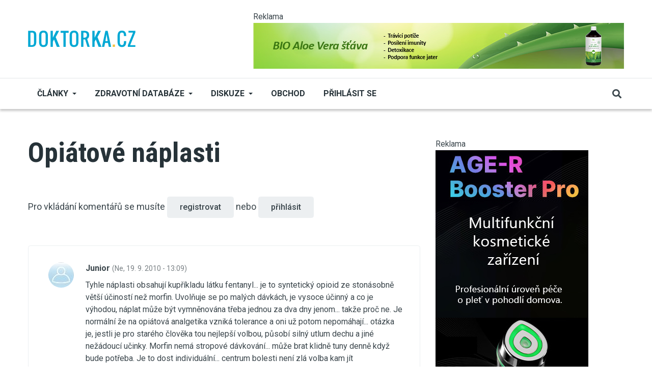

--- FILE ---
content_type: text/html; charset=UTF-8
request_url: https://diskuse.doktorka.cz/comment/3291135
body_size: 16983
content:
<!DOCTYPE html>
<html lang="cs" dir="ltr" prefix="og: https://ogp.me/ns#">
  <head>

          <!-- Google tag (gtag.js) --> <script async src="https://www.googletagmanager.com/gtag/js?id=G-GQ1KM6KK33"></script> <script> window.dataLayer = window.dataLayer || []; function gtag(){dataLayer.push(arguments);} gtag('js', new Date()); gtag('config', 'G-GQ1KM6KK33'); </script> 

<!-- Begin Leadhub Pixel Code -->
      <script>
        (function(w,d,x,n,u,t,p,f,s,o){f='LHInsights';w[n]=w[f]=w[f]||function(n,d){
          (w[f].q=w[f].q||[]).push([n,d])};w[f].l=1*new Date();w[f].p=p;s=d.createElement(x);
          s.async=1;s.src=u+'?t='+t+(p?'&p='+p:'');o=d.getElementsByTagName(x)[0];o.parentNode.insertBefore(s,o)
        })(window,document,'script','lhi','//www.lhinsights.com/agent.js','Cp24FnnpQbC4OpW');
        lhi('pageview');
      </script>
<!-- End Leadhub Pixel Code -->

<!-- This site is converting visitors into subscribers and customers with OptinMonster - https://optinmonster.com -->
<script>(function(d,u,ac){var s=d.createElement('script');s.type='text/javascript';s.src='https://a.omappapi.com/app/js/api.min.js';s.async=true;s.dataset.user=u;s.dataset.account=ac;d.getElementsByTagName('head')[0].appendChild(s);})(document,357536,377907);</script>
<!-- / OptinMonster -->

    
    <meta charset="utf-8" />
<link rel="canonical" href="http://diskuse.doktorka.cz/node/23017" />
<meta name="robots" content="index, follow" />
<meta property="og:site_name" content="Doktorka.cz" />
<meta property="og:type" content="article" />
<meta property="og:url" content="http://diskuse.doktorka.cz/diskuse/opiatove-naplasti" />
<meta property="og:title" content="Opiátové náplasti" />
<meta property="og:updated_time" content="2023-04-04T13:00:49+02:00" />
<meta property="article:published_time" content="2018-09-10T00:17:27+02:00" />
<meta property="article:modified_time" content="2023-04-04T13:00:49+02:00" />
<meta name="twitter:card" content="summary_large_image" />
<meta name="twitter:title" content="Opiátové náplasti" />
<meta name="Generator" content="Drupal 10 (https://www.drupal.org)" />
<meta name="MobileOptimized" content="width" />
<meta name="HandheldFriendly" content="true" />
<meta name="viewport" content="width=device-width, initial-scale=1, shrink-to-fit=no" />
<meta http-equiv="X-UA-Compatible" content="IE=Edge" />
<link rel="icon" href="/sites/default/files/dr.png" type="image/png" />

    <title>Opiátové náplasti | Doktorka.cz</title>
    <link rel="stylesheet" media="all" href="/core/assets/vendor/jquery.ui/themes/base/core.css?t60oeb" />
<link rel="stylesheet" media="all" href="/core/assets/vendor/jquery.ui/themes/base/controlgroup.css?t60oeb" />
<link rel="stylesheet" media="all" href="/core/assets/vendor/jquery.ui/themes/base/checkboxradio.css?t60oeb" />
<link rel="stylesheet" media="all" href="/core/assets/vendor/jquery.ui/themes/base/resizable.css?t60oeb" />
<link rel="stylesheet" media="all" href="/core/assets/vendor/jquery.ui/themes/base/button.css?t60oeb" />
<link rel="stylesheet" media="all" href="/core/assets/vendor/jquery.ui/themes/base/dialog.css?t60oeb" />
<link rel="stylesheet" media="all" href="/themes/contrib/stable/css/core/components/progress.module.css?t60oeb" />
<link rel="stylesheet" media="all" href="/themes/contrib/stable/css/core/components/ajax-progress.module.css?t60oeb" />
<link rel="stylesheet" media="all" href="/themes/contrib/stable/css/system/components/align.module.css?t60oeb" />
<link rel="stylesheet" media="all" href="/themes/contrib/stable/css/system/components/fieldgroup.module.css?t60oeb" />
<link rel="stylesheet" media="all" href="/themes/contrib/stable/css/system/components/container-inline.module.css?t60oeb" />
<link rel="stylesheet" media="all" href="/themes/contrib/stable/css/system/components/clearfix.module.css?t60oeb" />
<link rel="stylesheet" media="all" href="/themes/contrib/stable/css/system/components/details.module.css?t60oeb" />
<link rel="stylesheet" media="all" href="/themes/contrib/stable/css/system/components/hidden.module.css?t60oeb" />
<link rel="stylesheet" media="all" href="/themes/contrib/stable/css/system/components/item-list.module.css?t60oeb" />
<link rel="stylesheet" media="all" href="/themes/contrib/stable/css/system/components/js.module.css?t60oeb" />
<link rel="stylesheet" media="all" href="/themes/contrib/stable/css/system/components/nowrap.module.css?t60oeb" />
<link rel="stylesheet" media="all" href="/themes/contrib/stable/css/system/components/position-container.module.css?t60oeb" />
<link rel="stylesheet" media="all" href="/themes/contrib/stable/css/system/components/reset-appearance.module.css?t60oeb" />
<link rel="stylesheet" media="all" href="/themes/contrib/stable/css/system/components/resize.module.css?t60oeb" />
<link rel="stylesheet" media="all" href="/themes/contrib/stable/css/system/components/system-status-counter.css?t60oeb" />
<link rel="stylesheet" media="all" href="/themes/contrib/stable/css/system/components/system-status-report-counters.css?t60oeb" />
<link rel="stylesheet" media="all" href="/themes/contrib/stable/css/system/components/system-status-report-general-info.css?t60oeb" />
<link rel="stylesheet" media="all" href="/themes/contrib/stable/css/system/components/tablesort.module.css?t60oeb" />
<link rel="stylesheet" media="all" href="/modules/contrib/blazy/css/blazy.css?t60oeb" />
<link rel="stylesheet" media="all" href="/modules/contrib/blazy/css/components/blazy.style.css?t60oeb" />
<link rel="stylesheet" media="all" href="/modules/contrib/blazy/css/components/grid/blazy.column.css?t60oeb" />
<link rel="stylesheet" media="all" href="/modules/contrib/blazy/css/components/blazy.loading.css?t60oeb" />
<link rel="stylesheet" media="all" href="/modules/contrib/blazy/css/components/blazy.ratio.css?t60oeb" />
<link rel="stylesheet" media="all" href="/modules/contrib/blazy/css/components/blazy.media.css?t60oeb" />
<link rel="stylesheet" media="all" href="/core/modules/ckeditor5/css/ckeditor5.dialog.fix.css?t60oeb" />
<link rel="stylesheet" media="all" href="/modules/contrib/poll/css/poll.base.css?t60oeb" />
<link rel="stylesheet" media="all" href="/modules/contrib/poll/css/poll.theme.css?t60oeb" />
<link rel="stylesheet" media="all" href="/themes/contrib/stable/css/views/views.module.css?t60oeb" />
<link rel="stylesheet" media="all" href="/core/assets/vendor/jquery.ui/themes/base/theme.css?t60oeb" />
<link rel="stylesheet" media="all" href="/themes/contrib/stable/css/filter/filter.admin.css?t60oeb" />
<link rel="stylesheet" media="all" href="/core/modules/ckeditor5/css/editor.css?t60oeb" />
<link rel="stylesheet" media="all" href="/modules/contrib/maxlength/css/maxlength.css?t60oeb" />
<link rel="stylesheet" media="all" href="/modules/custom/themag_layouts/assets/css/section.css?t60oeb" />
<link rel="stylesheet" media="all" href="/modules/custom/themag_layouts/assets/css/twocol-section.css?t60oeb" />
<link rel="stylesheet" media="all" href="/themes/contrib/stable/css/core/assets/vendor/normalize-css/normalize.css?t60oeb" />
<link rel="stylesheet" media="all" href="/themes/contrib/stable/css/core/normalize-fixes.css?t60oeb" />
<link rel="stylesheet" media="all" href="https://use.fontawesome.com/releases/v5.7.1/css/all.css" />
<link rel="stylesheet" media="all" href="https://use.fontawesome.com/releases/v5.7.1/css/v4-shims.css" />
<link rel="stylesheet" media="all" href="https://fonts.googleapis.com/css?family=Roboto+Condensed:300,400,700|Roboto:300,300i,400,400i,500,500i,700,700i,900&amp;amp;subset=cyrillic,greek" />
<link rel="stylesheet" media="all" href="/themes/contrib/classy/css/components/action-links.css?t60oeb" />
<link rel="stylesheet" media="all" href="/themes/contrib/classy/css/components/collapse-processed.css?t60oeb" />
<link rel="stylesheet" media="all" href="/themes/contrib/classy/css/components/container-inline.css?t60oeb" />
<link rel="stylesheet" media="all" href="/themes/contrib/classy/css/components/form.css?t60oeb" />
<link rel="stylesheet" media="all" href="/themes/contrib/classy/css/components/inline-form.css?t60oeb" />
<link rel="stylesheet" media="all" href="/themes/contrib/classy/css/components/tabledrag.css?t60oeb" />
<link rel="stylesheet" media="all" href="/themes/contrib/classy/css/components/tableselect.css?t60oeb" />
<link rel="stylesheet" media="all" href="/themes/contrib/classy/css/components/tablesort.css?t60oeb" />
<link rel="stylesheet" media="all" href="/themes/contrib/classy/css/components/ui-dialog.css?t60oeb" />
<link rel="stylesheet" media="all" href="/themes/contrib/classy/css/components/progress.css?t60oeb" />
<link rel="stylesheet" media="all" href="/themes/contrib/classy/css/components/dialog.css?t60oeb" />
<link rel="stylesheet" media="all" href="/themes/contrib/classy/css/components/indented.css?t60oeb" />
<link rel="stylesheet" media="all" href="/themes/custom/themag/assets/css/themag.css?t60oeb" />
<link rel="stylesheet" media="all" href="/themes/custom/themag/assets/css/components/modules/forum.css?t60oeb" />
<link rel="stylesheet" media="all" href="/themes/custom/themag_st/assets/css/subtheme.css?t60oeb" />
<link rel="stylesheet" media="all" href="/themes/custom/themag/assets/css/components/modules/we-megamenu.css?t60oeb" />

    

      </head>
  <body class="path-node page-node-type-forum">
  
          <a href="#main-content" class="visually-hidden focusable skip-link">
      Přejít k hlavnímu obsahu
    </a>

        <div id="top"></div>
     
        <div class="dialog-off-canvas-main-canvas" data-off-canvas-main-canvas>
    <div class="layout-builder-powered-page">
    





  
<div class="header-top header--header-c">
  <div class="container">
    <div class="header__top">
      <div class="header__top__left">
          <div class="region region-logo">
          <a href="https://www.doktorka.cz" rel="home" class="site-logo">
            <img src="/sites/default/files/doktorka.png" alt="Domů" class="logo-light"/>

            <img src="/sites/default/files/doktorka.svg" alt="Domů" class="logo-dark" />
    </a>
  
  </div>

      </div>
      <div class="header__top__right">
          <div class="region region-header-banner">
    <div class="views-element-container block block--views block--region-header-banner block--views-block:banner-display-block-header" id="block-views-block-banner-display-block-header">
  
      
            <small>Reklama</small>
      <div class="block__content"><div><div class="view view-banner-display view-id-banner_display view-display-id-block_header js-view-dom-id-54a8c951e2ba8056754a94d916b649d489f1f21ca64faf8288d5a6bf23b0047f">
  
    
      
      <div class="view-content">
          <div class="views-row"><div class="views-field views-field-field-ad-image"><div class="field-content"><a href="https://www.biolekarna.cz/bio-stava-aloe-vera-z-celych-listu-1000-ml/" target="_blank">  <img loading="lazy" src="/sites/default/files/2025-03/aloe-728.jpg" width="728" height="90" alt="" class="img-fluid" />

</a></div></div></div>

    </div>
  
          </div>
</div>
</div>
      </div>
  </div>

      </div>
    </div>
  </div>
</div>

<header class="header header--header-c js-page-header">
  <div class="header__container-wrapper--header__main js-sticky-header-element">
    <div class="container header__container">
      <div class="header__main">
        <div class="header__main__left">
          <div class="d-lg-none">
              <div class="region region-logo">
          <a href="https://www.doktorka.cz" rel="home" class="site-logo">
            <img src="/sites/default/files/doktorka.png" alt="Domů" class="logo-light"/>

            <img src="/sites/default/files/doktorka.svg" alt="Domů" class="logo-dark" />
    </a>
  
  </div>

          </div>
          <div class="d-none d-lg-block">
              <div class="region region-header-primary-menu">
    
<div id="block-mainnavigation-2" class="block block--we-megamenu block--region-header-primary-menu block--we-megamenu-block:main">
  
      
      <div class="block__content"><div class="region-we-mega-menu">
	<a class="navbar-toggle collapsed">
	    <span class="icon-bar"></span>
	    <span class="icon-bar"></span>
	    <span class="icon-bar"></span>
	</a>
	<nav  class="main navbar navbar-default navbar-we-mega-menu mobile-collapse hover-action" data-menu-name="main" data-block-theme="themag_st" data-style="Default" data-animation="None" data-delay="" data-duration="" data-autoarrow="" data-alwayshowsubmenu="" data-action="hover" data-mobile-collapse="0">
	  <div class="container-fluid">
	    <ul  class="we-mega-menu-ul nav nav-tabs">
  <style>
li .fa{
  width: 20px;
}
</style>

<li  class="we-mega-menu-li left dropdown-menu" data-level="0" data-element-type="we-mega-menu-li" description="" data-id="22bc3538-0719-4f43-adc0-40f5838dc853" data-submenu="1" data-hide-sub-when-collapse="" data-group="0" data-class="" data-icon="" data-caption="" data-alignsub="left" data-target="">
      <a class="we-mega-menu-li" title="" href="https://www.doktorka.cz/clanky" target="">
             Články    </a>
    <div  class="we-mega-menu-submenu" data-element-type="we-mega-menu-submenu" data-submenu-width="650" data-class="" style="width: 650px">
  <div class="we-mega-menu-submenu-inner">
    <div  class="we-mega-menu-row row g-0" data-element-type="we-mega-menu-row" data-custom-row="1">
  <div  class="we-mega-menu-col col-12" data-element-type="we-mega-menu-col" data-width="12" data-block="views_block__clanky_menu_block" data-blocktitle="0" data-hidewhencollapse="" data-class="">
    <div class="type-of-block"><div class="block-inner"><style>
  .block-inner {
      max-height: 300px;
  }

  .block-inner .block__content .view-content {
      display: grid;
      grid-template-columns: repeat(4, 1fr); /* Three equal columns */
      /* grid-template-rows: repeat(4, 1fr) repeat(3, 1fr) repeat(3, 1fr);*/ /* Rows: 4 + 3 + 3 */
      gap: 10px; /* Gap between grid items */
      list-style: none; /* Remove default list styling */
      padding: 0; /* Remove default padding */
      margin: 0; /* Remove default margin */
  }

  .block-inner .view-content .views-field-name {
      border-bottom: 1px solid rgba(0, 0, 0, 0.1);
      padding: 3px 0;
  }

  .block-inner a {
      font-size: 0.889rem;
      font-weight: normal;
      text-transform: none;
  }

</style>

<div class="views-element-container block block--views block--region-content block--views-block:clanky-menu-block" id="block-views-block-clanky-menu-block">
  
      
      <div class="block__content"><div><div class="view view-clanky-menu view-id-clanky_menu view-display-id-block js-view-dom-id-a38473a2d7b7968d0545af391c2d1d7c8c522ffdc92631b0f564b013306918f9">
  
    
      
      <div class="view-content">
          <div class="views-row"><div class="views-field views-field-name"><span class="field-content"><a href="/index.php/zdravi/clanky" hreflang="cs">Zdraví</a></span></div></div>
    <div class="views-row"><div class="views-field views-field-name"><span class="field-content"><a href="/kosmetika/clanky" hreflang="cs">Kosmetika</a></span></div></div>
    <div class="views-row"><div class="views-field views-field-name"><span class="field-content"><a href="/sex-vztahy/clanky" hreflang="cs">Sex a vztahy</a></span></div></div>
    <div class="views-row"><div class="views-field views-field-name"><span class="field-content"><a href="/index.php/psychologie/clanky" hreflang="cs">Psychologie</a></span></div></div>
    <div class="views-row"><div class="views-field views-field-name"><span class="field-content"><a href="/index.php/terapie/clanky" hreflang="cs">Terapie</a></span></div></div>
    <div class="views-row"><div class="views-field views-field-name"><span class="field-content"><a href="/hubnuti/clanky" hreflang="cs">Hubnutí</a></span></div></div>
    <div class="views-row"><div class="views-field views-field-name"><span class="field-content"><a href="/index.php/rodina-deti/clanky" hreflang="cs">Rodina a děti</a></span></div></div>
    <div class="views-row"><div class="views-field views-field-name"><span class="field-content"><a href="/index.php/napsal-zivot/clanky" hreflang="cs">Napsal život</a></span></div></div>
    <div class="views-row"><div class="views-field views-field-name"><span class="field-content"><a href="/index.php/bylinky/clanky" hreflang="cs">Bylinky</a></span></div></div>
    <div class="views-row"><div class="views-field views-field-name"><span class="field-content"><a href="/index.php/zdrava-vyziva/clanky" hreflang="cs">Zdravá výživa</a></span></div></div>
    <div class="views-row"><div class="views-field views-field-name"><span class="field-content"><a href="/zviratka/clanky" hreflang="cs">Zvířátka</a></span></div></div>
    <div class="views-row"><div class="views-field views-field-name"><span class="field-content"><a href="/index.php/duchovno/clanky" hreflang="cs">Duchovno</a></span></div></div>
    <div class="views-row"><div class="views-field views-field-name"><span class="field-content"><a href="/index.php/vitaminy/clanky" hreflang="cs">Vitamíny</a></span></div></div>
    <div class="views-row"><div class="views-field views-field-name"><span class="field-content"><a href="/zdravy-pohyb/clanky" hreflang="cs">Zdravý pohyb</a></span></div></div>
    <div class="views-row"><div class="views-field views-field-name"><span class="field-content"><a href="/drogy/clanky" hreflang="cs">Drogy</a></span></div></div>
    <div class="views-row"><div class="views-field views-field-name"><span class="field-content"><a href="/zdravy-domov/clanky" hreflang="cs">Zdravý domov</a></span></div></div>
    <div class="views-row"><div class="views-field views-field-name"><span class="field-content"><a href="/humor/clanky" hreflang="cs">Humor</a></span></div></div>
    <div class="views-row"><div class="views-field views-field-name"><span class="field-content"><a href="/index.php/knihy/clanky" hreflang="cs">Knihy</a></span></div></div>
    <div class="views-row"><div class="views-field views-field-name"><span class="field-content"><a href="/diety/clanky" hreflang="cs">Diety</a></span></div></div>
    <div class="views-row"><div class="views-field views-field-name"><span class="field-content"><a href="/cestovani/clanky" hreflang="cs">Cestování</a></span></div></div>

    </div>
  
          </div>
</div>
</div>
  </div></div></div>

</div>

</div>
<div  class="we-mega-menu-row row g-0" data-element-type="we-mega-menu-row" data-custom-row="1">
  <div  class="we-mega-menu-col col-12" data-element-type="we-mega-menu-col" data-width="12" data-block="" data-blocktitle="" data-hidewhencollapse="0" data-class="">
  
</div>

</div>
<div  class="we-mega-menu-row row g-0" data-element-type="we-mega-menu-row" data-custom-row="1">
  <div  class="we-mega-menu-col col-12" data-element-type="we-mega-menu-col" data-width="12" data-block="" data-blocktitle="" data-hidewhencollapse="0" data-class="">
  
</div>

</div>
<div  class="we-mega-menu-row row g-0" data-element-type="we-mega-menu-row" data-custom-row="1">
  <div  class="we-mega-menu-col col-12" data-element-type="we-mega-menu-col" data-width="12" data-block="" data-blocktitle="" data-hidewhencollapse="0" data-class="">
  
</div>

</div>
<div  class="we-mega-menu-row row g-0" data-element-type="we-mega-menu-row" data-custom-row="1">
  <div  class="we-mega-menu-col col-12" data-element-type="we-mega-menu-col" data-width="12" data-block="" data-blocktitle="" data-hidewhencollapse="0" data-class="">
  
</div>

</div>
<div  class="we-mega-menu-row row g-0" data-element-type="we-mega-menu-row" data-custom-row="1">
  <div  class="we-mega-menu-col col-12" data-element-type="we-mega-menu-col" data-width="12" data-block="" data-blocktitle="" data-hidewhencollapse="0" data-class="">
  
</div>

</div>
<div  class="we-mega-menu-row row g-0" data-element-type="we-mega-menu-row" data-custom-row="1">
  <div  class="we-mega-menu-col span" data-element-type="we-mega-menu-col" data-block="" data-blocktitle="" data-hidewhencollapse="0" data-class="">
  
</div>

</div>
<div  class="we-mega-menu-row row g-0" data-element-type="we-mega-menu-row" data-custom-row="1">
  <div  class="we-mega-menu-col span" data-element-type="we-mega-menu-col" data-block="" data-blocktitle="" data-hidewhencollapse="0" data-class="">
  
</div>

</div>
<div  class="we-mega-menu-row row g-0" data-element-type="we-mega-menu-row" data-custom-row="1">
  <div  class="we-mega-menu-col span" data-element-type="we-mega-menu-col" data-block="" data-blocktitle="" data-hidewhencollapse="0" data-class="">
  
</div>

</div>

  </div>
</div>
</li><style>
li .fa{
  width: 20px;
}
</style>

<li  class="we-mega-menu-li dropdown-menu" data-level="0" data-element-type="we-mega-menu-li" description="" data-id="0e00fd9e-7a26-4bbf-978e-26fc3b503338" data-submenu="1" data-hide-sub-when-collapse="" data-group="0" data-class="" data-icon="" data-caption="" data-alignsub="" data-target="">
      <a href='#' data-drupal-link-system-path="<front>" class="we-megamenu-nolink">
      Zdravotní databáze</a>
    <div  class="we-mega-menu-submenu" data-element-type="we-mega-menu-submenu" data-submenu-width="300" data-class="" style="width: 300px">
  <div class="we-mega-menu-submenu-inner">
    <div  class="we-mega-menu-row row g-0" data-element-type="we-mega-menu-row" data-custom-row="0">
  <div  class="we-mega-menu-col zdravotni_databaze col-12" data-element-type="we-mega-menu-col" data-width="12" data-block="" data-blocktitle="0" data-hidewhencollapse="" data-class="zdravotni_databaze">
  <ul class="nav nav-tabs subul">
  <style>
li .fa{
  width: 20px;
}
</style>

<li  class="we-mega-menu-li" data-level="1" data-element-type="we-mega-menu-li" description="" data-id="2ab75065-714b-4e36-aac0-0140d6ac23fd" data-submenu="0" data-hide-sub-when-collapse="" data-group="0" data-class="" data-icon="fa fa-tint" data-caption="" data-alignsub="" data-target="_self">
      <a class="we-mega-menu-li" title="" href="/zdravotni-databaze/aromaterapie" target="_self">
              <i class="fa fa-tint"></i>
      Aromaterapie    </a>
    
</li><style>
li .fa{
  width: 20px;
}
</style>

<li  class="we-mega-menu-li" data-level="1" data-element-type="we-mega-menu-li" description="" data-id="824a44dd-d210-4291-bbf7-949c12f1fa38" data-submenu="0" data-hide-sub-when-collapse="" data-group="0" data-class="" data-icon="fa fa-leaf" data-caption="" data-alignsub="" data-target="_self">
      <a class="we-mega-menu-li" title="" href="/zdravotni-databaze/bachova_kvetova_terapie" target="_self">
              <i class="fa fa-leaf"></i>
      Bachova květová terapie    </a>
    
</li><style>
li .fa{
  width: 20px;
}
</style>

<li  class="we-mega-menu-li" data-level="1" data-element-type="we-mega-menu-li" description="" data-id="ef8e687f-f66d-45b4-a4c7-ceaed86dc536" data-submenu="0" data-hide-sub-when-collapse="" data-group="0" data-class="" data-icon="fa fa-user-md" data-caption="" data-alignsub="" data-target="_self">
      <a class="we-mega-menu-li" title="" href="/zdravotni-databaze/databaze_lekaru" target="_self">
              <i class="fa fa-user-md"></i>
      Databáze lékařů    </a>
    
</li><style>
li .fa{
  width: 20px;
}
</style>

<li  class="we-mega-menu-li" data-level="1" data-element-type="we-mega-menu-li" description="" data-id="5c890a66-2aee-40f7-8168-59a33861c223" data-submenu="0" data-hide-sub-when-collapse="" data-group="0" data-class="" data-icon="fa fa-id-card" data-caption="" data-alignsub="" data-target="_self">
      <a class="we-mega-menu-li" title="" href="/zdravotni-databaze/diagnozy" target="_self">
              <i class="fa fa-id-card"></i>
      Diagnózy    </a>
    
</li><style>
li .fa{
  width: 20px;
}
</style>

<li  class="we-mega-menu-li" data-level="1" data-element-type="we-mega-menu-li" description="" data-id="007a1123-d9c4-4e77-9c27-2379265ad265" data-submenu="0" data-hide-sub-when-collapse="" data-group="0" data-class="" data-icon="fa fa-flask" data-caption="" data-alignsub="" data-target="_self">
      <a class="we-mega-menu-li" title="" href="/zdravotni-databaze/emulgatory" target="_self">
              <i class="fa fa-flask"></i>
      Emulgátory    </a>
    
</li><style>
li .fa{
  width: 20px;
}
</style>

<li  class="we-mega-menu-li" data-level="1" data-element-type="we-mega-menu-li" description="" data-id="ef67e7e6-f1c1-46c5-87f9-5f55ab7e77e2" data-submenu="0" data-hide-sub-when-collapse="" data-group="0" data-class="" data-icon="fa fa-book" data-caption="" data-alignsub="" data-target="_self">
      <a class="we-mega-menu-li" title="" href="/zdravotni-databaze/lekarsky_slovnik" target="_self">
              <i class="fa fa-book"></i>
      Lékařský slovník    </a>
    
</li><style>
li .fa{
  width: 20px;
}
</style>

<li  class="we-mega-menu-li" data-level="1" data-element-type="we-mega-menu-li" description="" data-id="ca8fb35e-99b6-41e8-83de-33b37a8c9823" data-submenu="0" data-hide-sub-when-collapse="" data-group="0" data-class="" data-icon="fa fa-thermometer-full" data-caption="" data-alignsub="" data-target="_self">
      <a class="we-mega-menu-li" title="" href="/zdravotni-databaze/nemoci" target="_self">
              <i class="fa fa-thermometer-full"></i>
      Nemoci    </a>
    
</li><style>
li .fa{
  width: 20px;
}
</style>

<li  class="we-mega-menu-li" data-level="1" data-element-type="we-mega-menu-li" description="" data-id="d1a3997d-033e-4364-8438-b4c61ee1755a" data-submenu="0" data-hide-sub-when-collapse="" data-group="0" data-class="" data-icon="fa fa-sliders" data-caption="" data-alignsub="" data-target="_self">
      <a class="we-mega-menu-li" title="" href="/zdravotni-databaze/potravinove_doplnky" target="_self">
              <i class="fa fa-sliders"></i>
      Potravinové doplňky    </a>
    
</li><style>
li .fa{
  width: 20px;
}
</style>

<li  class="we-mega-menu-li" data-level="1" data-element-type="we-mega-menu-li" description="" data-id="f7211ec3-5ad7-4fd3-aa6b-5c0e3d5178e7" data-submenu="0" data-hide-sub-when-collapse="" data-group="0" data-class="" data-icon="fa fa-heartbeat" data-caption="" data-alignsub="" data-target="_self">
      <a class="we-mega-menu-li" title="" href="/zdravotni-databaze/prvni_pomoc" target="_self">
              <i class="fa fa-heartbeat"></i>
      První pomoc    </a>
    
</li>
</ul>
</div>

</div>

  </div>
</div>
</li><style>
li .fa{
  width: 20px;
}
</style>

<li  class="we-mega-menu-li dropdown-menu" data-level="0" data-element-type="we-mega-menu-li" description="" data-id="9810c6a1-19ce-49bf-a9cc-dd4dfdaf7092" data-submenu="1" data-hide-sub-when-collapse="" data-group="0" data-class="" data-icon="" data-caption="" data-alignsub="" data-target="">
      <a class="we-mega-menu-li" title="" href="https://www.doktorka.cz/forum" target="">
      Diskuze    </a>
    <div  class="we-mega-menu-submenu" data-element-type="we-mega-menu-submenu" data-submenu-width="" data-class="" style="width: px">
  <div class="we-mega-menu-submenu-inner">
    <div  class="we-mega-menu-row row g-0" data-element-type="we-mega-menu-row" data-custom-row="0">
  <div  class="we-mega-menu-col col-12" data-element-type="we-mega-menu-col" data-width="12" data-block="" data-blocktitle="0" data-hidewhencollapse="" data-class="">
  <ul class="nav nav-tabs subul">
  <style>
li .fa{
  width: 20px;
}
</style>

<li  class="we-mega-menu-li" data-level="1" data-element-type="we-mega-menu-li" description="" data-id="a6ee3312-bf21-4e5f-8b41-e8bd9a467b75" data-submenu="0" data-hide-sub-when-collapse="" data-group="0" data-class="" data-icon="" data-caption="" data-alignsub="" data-target="_self">
      <a class="we-mega-menu-li" title="" href="https://www.doktorka.cz/forum/active" target="_self">
      Aktivní témata    </a>
    
</li><style>
li .fa{
  width: 20px;
}
</style>

<li  class="we-mega-menu-li" data-level="1" data-element-type="we-mega-menu-li" description="" data-id="ca2172ce-e5f1-476e-9682-5e88bef97bb5" data-submenu="0" data-hide-sub-when-collapse="" data-group="0" data-class="" data-icon="" data-caption="" data-alignsub="" data-target="_self">
      <a class="we-mega-menu-li" title="" href="https://www.doktorka.cz/forum" target="_self">
      Všechna témata    </a>
    
</li>
</ul>
</div>

</div>

  </div>
</div>
</li><style>
li .fa{
  width: 20px;
}
</style>

<li  class="we-mega-menu-li" data-level="0" data-element-type="we-mega-menu-li" description="" data-id="a1a6c2d5-8cff-4d3e-a89c-e138386b865e" data-submenu="0" data-hide-sub-when-collapse="" data-group="0" data-class="" data-icon="" data-caption="" data-alignsub="" data-target="">
      <a class="we-mega-menu-li" title="" href="https://www.001shop.cz/" target="">
      Obchod    </a>
    
</li>
</ul>
	  </div>
	</nav>
</div></div>
  </div>

<div id="block-themag-st-menuuzivatelskehouctu" class="block block--we-megamenu block--region-header-primary-menu block--we-megamenu-block:account">
  
      
      <div class="block__content"><div class="region-we-mega-menu">
	<a class="navbar-toggle collapsed">
	    <span class="icon-bar"></span>
	    <span class="icon-bar"></span>
	    <span class="icon-bar"></span>
	</a>
	<nav  class="account navbar navbar-default navbar-we-mega-menu mobile-collapse hover-action" data-menu-name="account" data-block-theme="themag_st" data-style="Default" data-animation="None" data-delay="" data-duration="" data-autoarrow="" data-alwayshowsubmenu="" data-action="hover" data-mobile-collapse="0">
	  <div class="container-fluid">
	    <ul  class="we-mega-menu-ul nav nav-tabs">
  <style>
li .fa{
  width: 20px;
}
</style>

<li  class="we-mega-menu-li" data-level="0" data-element-type="we-mega-menu-li" description="" data-id="" data-submenu="0" data-hide-sub-when-collapse="" data-group="0" data-class="" data-icon="" data-caption="" data-alignsub="" data-target="">
      <a class="we-mega-menu-li" title="" href="/index.php/user/login" target="">
      Přihlásit se    </a>
    
</li>
</ul>
	  </div>
	</nav>
</div></div>
  </div>

  </div>

          </div>
        </div>
        <div class="header__main__right">
          
<div class="header__social-menu">
  </div>
          
<div class="header__user-nav">
  <div class="d-flex">
    
                  <button class="header__toggleable-button js-toggle-search">
          <i class="fas fa-search"></i>
        </button>
          
      </div>

  <button class="header__toggleable-button toggle-offcanvas-sidebar js-toggle-offcanvas-sidebar">
    <i class="fas fa-bars"></i>
  </button>
</div>
        </div>
      </div>
    </div>
    

  <div class="region region-search">
    <div class="container">
      <div class="row">
        <div class="col-12">
<div class="views-exposed-form block block--views block--region-search block--views-exposed-filter-block:search-search" data-drupal-selector="views-exposed-form-search-search" id="block-searchform-2">
  
      
      <div class="block__content"><form action="/search" method="get" id="views-exposed-form-search-search" accept-charset="UTF-8">
  <div class="form--inline clearfix">
  <div class="js-form-item form-item js-form-type-textfield form-type-textfield js-form-item-s form-item-s form-no-label">
        <input placeholder="S čím vám můžeme pomoci?" data-drupal-selector="edit-s" type="text" id="edit-s" name="s" value="" size="30" maxlength="128" class="form-text" />

        </div>
<div data-drupal-selector="edit-actions" class="form-actions js-form-wrapper form-wrapper" id="edit-actions--2"><input data-drupal-selector="edit-submit-search" type="submit" id="edit-submit-search" value="Procházet" class="button js-form-submit form-submit" />
</div>

</div>

</form>
</div>
  </div>
</div>
      </div>
    </div>
  </div>


  </div>
</header>

    

  <div class="region region--offcanvas-sidebar">
    <div id="offcanvas-sidebar" class="sidr" style="display: none;">
      <nav role="navigation" aria-labelledby="block-themag-st-mainnavigation-3-menu" id="block-themag-st-mainnavigation-3" class="block block--system block--region-offcanvas-sidebar block--system-menu-block:main block-menu navigation menu--main">
            
  <h2 class="block__title visually-hidden" id="block-themag-st-mainnavigation-3-menu">Main navigation</h2>
  

        
              <ul class="menu">
                    <li class="menu-item">
        <a href="https://www.doktorka.cz/clanky">       Články</a>
              </li>
                <li class="menu-item menu-item--expanded">
        <a href="">Zdravotní databáze</a>
                                <ul class="menu">
                    <li class="menu-item">
        <a href="/index.php/zdravotni-databaze/aromaterapie" data-drupal-link-system-path="zdravotni-databaze/aromaterapie">Aromaterapie</a>
              </li>
                <li class="menu-item">
        <a href="/index.php/zdravotni-databaze/bachova_kvetova_terapie" data-drupal-link-system-path="zdravotni-databaze/bachova_kvetova_terapie">Bachova květová terapie</a>
              </li>
                <li class="menu-item">
        <a href="/index.php/zdravotni-databaze/databaze_lekaru" data-drupal-link-system-path="zdravotni-databaze/databaze_lekaru">Databáze lékařů</a>
              </li>
                <li class="menu-item">
        <a href="/index.php/zdravotni-databaze/diagnozy" data-drupal-link-system-path="zdravotni-databaze/diagnozy">Diagnózy</a>
              </li>
                <li class="menu-item">
        <a href="/index.php/zdravotni-databaze/emulgatory" data-drupal-link-system-path="zdravotni-databaze/emulgatory">Emulgátory</a>
              </li>
                <li class="menu-item">
        <a href="/index.php/zdravotni-databaze/lekarsky_slovnik" data-drupal-link-system-path="zdravotni-databaze/lekarsky_slovnik">Lékařský slovník</a>
              </li>
                <li class="menu-item">
        <a href="/index.php/zdravotni-databaze/nemoci" data-drupal-link-system-path="zdravotni-databaze/nemoci">Nemoci</a>
              </li>
                <li class="menu-item">
        <a href="/index.php/zdravotni-databaze/potravinove_doplnky" data-drupal-link-system-path="zdravotni-databaze/potravinove_doplnky">Potravinové doplňky</a>
              </li>
                <li class="menu-item">
        <a href="/index.php/zdravotni-databaze/prvni_pomoc" data-drupal-link-system-path="zdravotni-databaze/prvni_pomoc">První pomoc</a>
              </li>
        </ul>
  
              </li>
                <li class="menu-item menu-item--expanded">
        <a href="https://www.doktorka.cz/forum">Diskuze</a>
                                <ul class="menu">
                    <li class="menu-item">
        <a href="https://www.doktorka.cz/forum/active">Aktivní témata</a>
              </li>
                <li class="menu-item">
        <a href="https://www.doktorka.cz/forum">Všechna témata</a>
              </li>
        </ul>
  
              </li>
                <li class="menu-item">
        <a href="https://www.001shop.cz/">Obchod</a>
              </li>
        </ul>
  


  </nav>
<nav role="navigation" aria-labelledby="block-themag-st-menuuzivatelskehouctu-2-menu" id="block-themag-st-menuuzivatelskehouctu-2" class="block block--system block--region-offcanvas-sidebar block--system-menu-block:account block-menu navigation menu--account">
            
  <h2 class="block__title visually-hidden" id="block-themag-st-menuuzivatelskehouctu-2-menu">Menu uživatelského účtu</h2>
  

        
              <ul class="menu">
                    <li class="menu-item">
        <a href="/user/login" data-drupal-link-system-path="user/login">Přihlásit se</a>
              </li>
        </ul>
  


  </nav>

    </div>
  </div>
  <div class="offcanvas-sidebar-overlay"></div>


    
      <div class="region region-content">
    <div data-drupal-messages-fallback class="hidden"></div>
<div id="block-themag-st-content" class="block block--system block--region-content block--system-main-block">
  
      
      <div class="block__content">


<div data-history-node-id="23017" class="node node--type-forum node--view-mode-full">
  
  <div class="content">
    
  <div  class="themag-layout themag-layout--twocol-section themag-layout--twocol-section--8-4 themag-layout--my-default mt-5 mt-lg-6">
    <div  class="container">
      <div  class="row">
                  <div  class="themag-layout__region themag-layout__region--first themag-layout--is-sticky">
            <div>
<div class="block block--layout-builder block--field-block:node:forum:title">
  
      
      <div class="block__content"><h1 class="field field--name-title field--type-string field--label-above">Opiátové náplasti</h1>
</div>
  </div>

<div class="block block--layout-builder block--extra-field-block:node:forum:links">
  
      
      <div class="block__content">  <div class="node__links">
    <ul class="links inline"><li class="comment-forbidden">Pro vkládání komentářů se musíte <a href="/user/register?destination=/diskuse/opiatove-naplasti%23comment-form">registrovat</a> nebo <a href="/user/login?destination=/diskuse/opiatove-naplasti%23comment-form">přihlásit</a></li>

  </ul>  </div>
</div>
  </div>

<div class="views-element-container block block--views block--views-block:comments-block">
  
      
      <div class="block__content"><div><div class="view view-comments view-id-comments view-display-id-block js-view-dom-id-eaed0a4a2ca393d6cbd93462bc896bc5f3636292add18edc7f0a1bb3dadbe5b1">
  
    
      
      <div class="view-content">
      
    <div class="views-row">
  


<div data-comment-user-id="0" id="comment-2612450" class="comment forum-comment js-comment by-anonymous">

  <div class="user-image text-center">
    <article class="profile">
  
            <div class="field field--name-user-picture field--type-image field--label-hidden field__item">  <a href="/user/0" hreflang="und"><img loading="lazy" src="/sites/default/files/styles/thumbnail/public/default_images/default_avatar.jpg?itok=Qs1fNdMa" width="50" height="50" alt="Default User Image" class="img-fluid" />

</a>
</div>
      </article>

    <mark class="new hidden" data-comment-timestamp=" 1684680506"></mark>
  </div>

  <div class="comment-content-wrapper ml-3">
    <footer class="comment__meta mb-2">
      <span class="comment-user-name">
              <span>Junior</span>
          </span> <span class="comment-date">(Ne, 19. 9. 2010 - 13:09)</span>
    </footer>

    <div class="content">
              
            <div class="clearfix text-formatted field field--name-comment-body field--type-text-long field--label-hidden field__item"><p>Tyhle náplasti obsahují kupříkladu látku fentanyl... je to syntetický opioid ze stonásobně větší účiností než morfin. Uvolňuje se po malých dávkách, je vysoce účinný a co je výhodou, náplat může být vymněnována třeba jednou za dva dny jenom... takže proč ne. Je normální že na opiátová analgetika vzniká tolerance a oni už potom nepomáhají... otázka je, jestli je pro starého člověka tou nejlepší volbou, působí silný utlum dechu a jiné nežádoucí učinky. Morfin nemá stropové dávkování... může brat klidně tuny denně když bude potřeba. Je to dost individuální... centrum bolesti není zlá volba kam jít</p>
</div>
      
                </div>

    <div class="comment__links">
      <ul class="links inline"><li class="comment-forbidden">Pro vkládání komentářů se musíte <a href="/user/register?destination=/diskuse/opiatove-naplasti%23comment-form">registrovat</a> nebo <a href="/user/login?destination=/diskuse/opiatove-naplasti%23comment-form">přihlásit</a></li>

  </ul>
      <span style="margin-left:16px"><a href="/comment/2612450#comment-2612450" hreflang="cs">Pošli odkaz</a></span>
    </div>

  </div>

</div>
</div>

    
      <div class="views-row">
<div class="indented">
  


<div data-comment-user-id="0" id="comment-2847543" class="comment forum-comment js-comment by-anonymous">

  <div class="user-image text-center">
    <article class="profile">
  
            <div class="field field--name-user-picture field--type-image field--label-hidden field__item">  <a href="/user/0" hreflang="und"><img loading="lazy" src="/sites/default/files/styles/thumbnail/public/default_images/default_avatar.jpg?itok=Qs1fNdMa" width="50" height="50" alt="Default User Image" class="img-fluid" />

</a>
</div>
      </article>

    <mark class="new hidden" data-comment-timestamp=" 1685368344"></mark>
  </div>

  <div class="comment-content-wrapper ml-3">
    <footer class="comment__meta mb-2">
      <span class="comment-user-name">
              <span>Návštěvník</span>
          </span> <span class="comment-date">(Út, 19. 2. 2019 - 19:02)</span>
    </footer>

    <div class="content">
              
            <div class="clearfix text-formatted field field--name-comment-body field--type-text-long field--label-hidden field__item"><p>V ambula5bolesti mi  předepsal Transtec. Jak dlouho mi bude špatně (hlavně závratě)  než si na ně tělo zvykne?</p>
</div>
      
                </div>

    <div class="comment__links">
      <ul class="links inline"><li class="comment-forbidden">Pro vkládání komentářů se musíte <a href="/user/register?destination=/diskuse/opiatove-naplasti%23comment-form">registrovat</a> nebo <a href="/user/login?destination=/diskuse/opiatove-naplasti%23comment-form">přihlásit</a></li>

  </ul>
      <span style="margin-left:16px"><a href="/comment/2847543#comment-2847543" hreflang="cs">Pošli odkaz</a></span>
    </div>

  </div>

</div>
</div></div>

    
      <div class="views-row">
<div class="indented">
  


<div data-comment-user-id="0" id="comment-2928867" class="comment forum-comment js-comment by-anonymous">

  <div class="user-image text-center">
    <article class="profile">
  
            <div class="field field--name-user-picture field--type-image field--label-hidden field__item">  <a href="/user/0" hreflang="und"><img loading="lazy" src="/sites/default/files/styles/thumbnail/public/default_images/default_avatar.jpg?itok=Qs1fNdMa" width="50" height="50" alt="Default User Image" class="img-fluid" />

</a>
</div>
      </article>

    <mark class="new hidden" data-comment-timestamp=" 1685394331"></mark>
  </div>

  <div class="comment-content-wrapper ml-3">
    <footer class="comment__meta mb-2">
      <span class="comment-user-name">
              <span>Hinza</span>
          </span> <span class="comment-date">(Čt, 14. 11. 2019 - 22:11)</span>
    </footer>

    <div class="content">
              
            <div class="clearfix text-formatted field field--name-comment-body field--type-text-long field--label-hidden field__item"><p>Dobrý den,</p>
<p>nežádoucí účinky jako pocit nevolnosti, útlumu, &quot;omámenosti&quot; přechází do několika dní. Tělo je geniální a velmi rychle si na přítomnost buprenorfinu zvykne a uzpůsobí se. JE to záležitost dní. Kdyby bylo moc špatně, zkuste léky.. Haloperidol, Torecan.. Dithiaden..  a mluvte s lékařem o všem.</p>
</div>
      
                </div>

    <div class="comment__links">
      <ul class="links inline"><li class="comment-forbidden">Pro vkládání komentářů se musíte <a href="/user/register?destination=/diskuse/opiatove-naplasti%23comment-form">registrovat</a> nebo <a href="/user/login?destination=/diskuse/opiatove-naplasti%23comment-form">přihlásit</a></li>

  </ul>
      <span style="margin-left:16px"><a href="/comment/2928867#comment-2928867" hreflang="cs">Pošli odkaz</a></span>
    </div>

  </div>

</div>
</div></div>

    
      <div class="views-row">
  


<div data-comment-user-id="0" id="comment-2612449" class="comment forum-comment js-comment by-anonymous">

  <div class="user-image text-center">
    <article class="profile">
  
            <div class="field field--name-user-picture field--type-image field--label-hidden field__item">  <a href="/user/0" hreflang="und"><img loading="lazy" src="/sites/default/files/styles/thumbnail/public/default_images/default_avatar.jpg?itok=Qs1fNdMa" width="50" height="50" alt="Default User Image" class="img-fluid" />

</a>
</div>
      </article>

    <mark class="new hidden" data-comment-timestamp=" 1684610026"></mark>
  </div>

  <div class="comment-content-wrapper ml-3">
    <footer class="comment__meta mb-2">
      <span class="comment-user-name">
              <span>Vlaďka</span>
          </span> <span class="comment-date">(Čt, 1. 4. 2010 - 17:04)</span>
    </footer>

    <div class="content">
              
            <div class="clearfix text-formatted field field--name-comment-body field--type-text-long field--label-hidden field__item"><p>Máte někdo zkušenosti s používáním opiátových náplastí na chronickou bolest u starých lidí? Dědovi je 84 let a denné trpí velkými bolestmi kyčlí a třísel. Doktoři pouze zvyšují dávky analgetik, ale po 10 letech mám pocit, že už nezabírají.Teď jsem vyslechla rozhovor dvou lidí, že ty opiátové náplasti co jim předepsali v Motole v centru pro léčbu bolesti jsou báječné. Tak sháním info kde se dá. Díky všem, kteří mají co napsat.</p>
</div>
      
                </div>

    <div class="comment__links">
      <ul class="links inline"><li class="comment-forbidden">Pro vkládání komentářů se musíte <a href="/user/register?destination=/diskuse/opiatove-naplasti%23comment-form">registrovat</a> nebo <a href="/user/login?destination=/diskuse/opiatove-naplasti%23comment-form">přihlásit</a></li>

  </ul>
      <span style="margin-left:16px"><a href="/comment/2612449#comment-2612449" hreflang="cs">Pošli odkaz</a></span>
    </div>

  </div>

</div>
</div>

    
      <div class="views-row">
<div class="indented">
  


<div data-comment-user-id="0" id="comment-3469351" class="comment forum-comment js-comment by-anonymous">

  <div class="user-image text-center">
    <article class="profile">
  
            <div class="field field--name-user-picture field--type-image field--label-hidden field__item">  <a href="/user/0" hreflang="und"><img loading="lazy" src="/sites/default/files/styles/thumbnail/public/default_images/default_avatar.jpg?itok=Qs1fNdMa" width="50" height="50" alt="Default User Image" class="img-fluid" />

</a>
</div>
      </article>

    <mark class="new hidden" data-comment-timestamp=" 1692631662"></mark>
  </div>

  <div class="comment-content-wrapper ml-3">
    <footer class="comment__meta mb-2">
      <span class="comment-user-name">
              <span>Návštěvník</span>
          </span> <span class="comment-date">(Ne, 30. 7. 2023 - 12:07)</span>
    </footer>

    <div class="content">
              
            <div class="clearfix text-formatted field field--name-comment-body field--type-text-long field--label-hidden field__item"><p>Opiátové náplasti se používají např. v terminálním stádiu jako paliativní léčbna u nemocných rakovinou po rozsevu, kdy se blíží smrt a hodně to bolí. V případě artrozy asi není dobré, protože člověk je spíše ležák a blouzní jako narkoman po aplikaci opiátu a vzniká na to závislost, takže nemocný umře se závislostí na opiátech. Pokud není nemocný terminální fází nemoci, tak těžko asi možno indikovat. Můj laický názor.</p>
</div>
      
                </div>

    <div class="comment__links">
      <ul class="links inline"><li class="comment-forbidden">Pro vkládání komentářů se musíte <a href="/user/register?destination=/diskuse/opiatove-naplasti%23comment-form">registrovat</a> nebo <a href="/user/login?destination=/diskuse/opiatove-naplasti%23comment-form">přihlásit</a></li>

  </ul>
      <span style="margin-left:16px"><a href="/comment/3469351#comment-3469351" hreflang="cs">Pošli odkaz</a></span>
    </div>

  </div>

</div>
</div></div>

    
      <div class="views-row">
<div class="indented">
  


<div data-comment-user-id="0" id="comment-2921643" class="comment forum-comment js-comment by-anonymous">

  <div class="user-image text-center">
    <article class="profile">
  
            <div class="field field--name-user-picture field--type-image field--label-hidden field__item">  <a href="/user/0" hreflang="und"><img loading="lazy" src="/sites/default/files/styles/thumbnail/public/default_images/default_avatar.jpg?itok=Qs1fNdMa" width="50" height="50" alt="Default User Image" class="img-fluid" />

</a>
</div>
      </article>

    <mark class="new hidden" data-comment-timestamp=" 1685391620"></mark>
  </div>

  <div class="comment-content-wrapper ml-3">
    <footer class="comment__meta mb-2">
      <span class="comment-user-name">
              <span>Petra </span>
          </span> <span class="comment-date">(Pá, 25. 10. 2019 - 14:10)</span>
    </footer>

    <div class="content">
              
            <div class="clearfix text-formatted field field--name-comment-body field--type-text-long field--label-hidden field__item"><p>Zdravím<br />
Mě je sice teprve 37 ale naplasti používám díky šíleným bolestem kterým vděčím bechterevovi.<br />
Mám fentalis 12,5 a lepim každé tři dny 2 naplasti zaraz. Ano dost to zabírá jedna náplast byla slabá.<br />
Ale hodně lidí si na tom vybuduje závislost a dost lidem to nesedí co jsem se ptala na zkušenosti.Ale mě Zatím pomáhají ale opravdu budu řešit zdali chci v léčbě pokračovat i když je jediná co mi snížila bolesti.Trpim na klouby každá kost v těle tak hrozne bolí.</p>
</div>
      
                </div>

    <div class="comment__links">
      <ul class="links inline"><li class="comment-forbidden">Pro vkládání komentářů se musíte <a href="/user/register?destination=/diskuse/opiatove-naplasti%23comment-form">registrovat</a> nebo <a href="/user/login?destination=/diskuse/opiatove-naplasti%23comment-form">přihlásit</a></li>

  </ul>
      <span style="margin-left:16px"><a href="/comment/2921643#comment-2921643" hreflang="cs">Pošli odkaz</a></span>
    </div>

  </div>

</div>
</div></div>

        <div class="forum-banner-text">
      <div class="views-element-container">


<div class="my-4 js-view-dom-id-98a0b2dd82f078581fd6a5c82e2c0e28b64e5358830be45dcbccf60525068ee4">
  
  
  

      <header>
      <h3>Mohlo by vás zajímat</h3>
    </header>
  
  
  

  <div class="item-list item-list--blazy item-list--blazy-column"><ul class="blazy blazy--grid b-column b-count-4 b-column--sm-1 b-column--md-1 b-column--lg-2 blazy--media blazy--view blazy--view--related-articles blazy--view--related-articles--forum blazy--view--related-articles-block-forum" data-media-gallery data-blazy="" id="blazy-77dc0f2c54e-1"><li class="grid"><div class="grid__content"><div class="views-field views-field-rendered-entity"><span class="field-content">
<article data-history-node-id="278195" class="teaser--item teaser--tiny-item teaser">

          <div class="teaser__media">
      <div class="position-relative">
                          <div class="image teaser__image">
            <a href="/zdravi/k-cemu-je-dobre-znat-svou-krevni-skupinu">
              
            <div class="field field--name-field-teaser-media field--type-entity-reference field--label-hidden field__item">
            <div class="field field--name-field-image field--type-image field--label-hidden field__item">  <img loading="lazy" src="/sites/default/files/styles/tiny_teaser_item/public/2026-01/krevni-skupina.jpg?h=197483aa&amp;itok=r953XG4R" width="135" height="76" alt="" class="img-fluid" />


</div>
      </div>
      
            </a>
          </div>
              </div>
    </div>
  
      <div class="teaser__content">
      
                                  <header>
                                                                
              <h2 class="teaser__headline">
                <a href="/zdravi/k-cemu-je-dobre-znat-svou-krevni-skupinu"><span class="field field--name-title field--type-string field--label-hidden">K čemu je dobré znát svou krevní skupinu</span>
</a>
              </h2>
              
                      </header>
        
                                                            <footer class="teaser__authored">
                                                      <span class="date">22. Led 26</span>
                                                                                                                                        </footer>
                              
                                  <div class="teaser__body">
            
          </div>
                  </div>
  </article>
</span></div></div>
</li><li class="grid"><div class="grid__content"><div class="views-field views-field-rendered-entity"><span class="field-content">
<article data-history-node-id="276664" class="teaser--item teaser--tiny-item teaser">

          <div class="teaser__media">
      <div class="position-relative">
                          <div class="image teaser__image">
            <a href="/vitaminy/neni-zelezo-jako-zelezo-srovnani-doplnku-stravy">
              
            <div class="field field--name-field-teaser-media field--type-entity-reference field--label-hidden field__item">
            <div class="field field--name-field-image field--type-image field--label-hidden field__item">  <img loading="lazy" src="/sites/default/files/styles/tiny_teaser_item/public/2025-03/istock-1057238094.jpg?h=39b07655&amp;itok=DzfsuDRs" width="135" height="76" alt="" class="img-fluid" />


</div>
      </div>
      
            </a>
          </div>
              </div>
    </div>
  
      <div class="teaser__content">
      
                                  <header>
                                                                
              <h2 class="teaser__headline">
                <a href="/vitaminy/neni-zelezo-jako-zelezo-srovnani-doplnku-stravy"><span class="field field--name-title field--type-string field--label-hidden">Není železo jako železo: Srovnání doplňků stravy</span>
</a>
              </h2>
              
                      </header>
        
                                                            <footer class="teaser__authored">
                                                      <span class="date">19. Led 26</span>
                                                                                                                                        </footer>
                              
                                  <div class="teaser__body">
            
          </div>
                  </div>
  </article>
</span></div></div>
</li><li class="grid"><div class="grid__content"><div class="views-field views-field-rendered-entity"><span class="field-content">
<article data-history-node-id="278193" class="teaser--item teaser--tiny-item teaser">

          <div class="teaser__media">
      <div class="position-relative">
                          <div class="image teaser__image">
            <a href="/zdravi/klid-leci-jak-ticho-nizka-hladina-hluku-pomahaji-zdravi">
              
            <div class="field field--name-field-teaser-media field--type-entity-reference field--label-hidden field__item">
            <div class="field field--name-field-image field--type-image field--label-hidden field__item">  <img loading="lazy" src="/sites/default/files/styles/tiny_teaser_item/public/2026-01/hluk.jpg?h=197483aa&amp;itok=j6dp-oIY" width="135" height="76" alt="" class="img-fluid" />


</div>
      </div>
      
            </a>
          </div>
              </div>
    </div>
  
      <div class="teaser__content">
      
                                  <header>
                                                                
              <h2 class="teaser__headline">
                <a href="/zdravi/klid-leci-jak-ticho-nizka-hladina-hluku-pomahaji-zdravi"><span class="field field--name-title field--type-string field--label-hidden">Klid léčí – jak ticho a nízká hladina hluku pomáhají zdraví</span>
</a>
              </h2>
              
                      </header>
        
                                                            <footer class="teaser__authored">
                                                      <span class="date">18. Led 26</span>
                                                                                                                                        </footer>
                              
                                  <div class="teaser__body">
            
          </div>
                  </div>
  </article>
</span></div></div>
</li><li class="grid"><div class="grid__content"><div class="views-field views-field-rendered-entity"><span class="field-content">
<article data-history-node-id="145773" class="teaser--item teaser--tiny-item teaser">

          <div class="teaser__media">
      <div class="position-relative">
                          <div class="image teaser__image">
            <a href="/zdrava-vyziva/strava-proti-ledvinovym-kamenum-rady-mudr-pavla-drlika">
              
            <div class="field field--name-field-teaser-media field--type-entity-reference field--label-hidden field__item">
            <div class="field field--name-field-image field--type-image field--label-hidden field__item">  <img loading="lazy" src="/sites/default/files/styles/tiny_teaser_item/public/2023-03/mudr._pavel_drlik-2.jpg?h=ba2e7a28&amp;itok=ZKDrM0JH" width="135" height="76" class="img-fluid" />


</div>
      </div>
      
            </a>
          </div>
              </div>
    </div>
  
      <div class="teaser__content">
      
                                  <header>
                                                                
              <h2 class="teaser__headline">
                <a href="/zdrava-vyziva/strava-proti-ledvinovym-kamenum-rady-mudr-pavla-drlika"><span class="field field--name-title field--type-string field--label-hidden">Strava proti ledvinovým kamenům - rady MUDr. Pavla Drlíka</span>
</a>
              </h2>
              
                      </header>
        
                                                            <footer class="teaser__authored">
                                                      <span class="date">16. Led 26</span>
                                                                                                                                        </footer>
                              
                                  <div class="teaser__body">
            
          </div>
                  </div>
  </article>
</span></div></div>
</li></ul></div>
    

  
  

  
  
</div>
</div>

      <div class="views-element-container"><div class="my-4 view view-banner-display view-id-banner_display view-display-id-block_inside js-view-dom-id-bee20bfc7133c171aa18a72ac6baea4f5a87faca5c0b201d01bd24ec9667c2a7">
  
    
      
      <div class="view-content">
          <div class="views-row"><div class="views-field views-field-field-ad-image"><div class="field-content"><a href="https://www.biolekarna.cz/mattisson-bio-smes-maca-cervena--zluta-a-cerna-300-g/" target="_blank">  <img loading="lazy" src="/sites/default/files/2025-10/maca-760-smes.jpg" width="760" height="480" alt="" class="img-fluid" />

</a></div></div></div>

    </div>
  
          </div>
</div>

    </div>
  
      <div class="views-row">
<div class="indented">
  


<div data-comment-user-id="0" id="comment-2880361" class="comment forum-comment js-comment by-anonymous">

  <div class="user-image text-center">
    <article class="profile">
  
            <div class="field field--name-user-picture field--type-image field--label-hidden field__item">  <a href="/user/0" hreflang="und"><img loading="lazy" src="/sites/default/files/styles/thumbnail/public/default_images/default_avatar.jpg?itok=Qs1fNdMa" width="50" height="50" alt="Default User Image" class="img-fluid" />

</a>
</div>
      </article>

    <mark class="new hidden" data-comment-timestamp=" 1685376959"></mark>
  </div>

  <div class="comment-content-wrapper ml-3">
    <footer class="comment__meta mb-2">
      <span class="comment-user-name">
              <span>anezka</span>
          </span> <span class="comment-date">(So, 1. 6. 2019 - 14:06)</span>
    </footer>

    <div class="content">
              
            <div class="clearfix text-formatted field field--name-comment-body field--type-text-long field--label-hidden field__item"><p>ja mela durocesik je lepsi nisi davku dat naplasti pul když nezabere tak nalepit celou a pomaha je silna ale pozor deda bude potom hodne unavem</p>
</div>
      
                </div>

    <div class="comment__links">
      <ul class="links inline"><li class="comment-forbidden">Pro vkládání komentářů se musíte <a href="/user/register?destination=/diskuse/opiatove-naplasti%23comment-form">registrovat</a> nebo <a href="/user/login?destination=/diskuse/opiatove-naplasti%23comment-form">přihlásit</a></li>

  </ul>
      <span style="margin-left:16px"><a href="/comment/2880361#comment-2880361" hreflang="cs">Pošli odkaz</a></span>
    </div>

  </div>

</div>
</div></div>

    
      <div class="views-row">
  


<div data-comment-user-id="0" id="comment-2612465" class="comment forum-comment js-comment by-anonymous">

  <div class="user-image text-center">
    <article class="profile">
  
            <div class="field field--name-user-picture field--type-image field--label-hidden field__item">  <a href="/user/0" hreflang="und"><img loading="lazy" src="/sites/default/files/styles/thumbnail/public/default_images/default_avatar.jpg?itok=Qs1fNdMa" width="50" height="50" alt="Default User Image" class="img-fluid" />

</a>
</div>
      </article>

    <mark class="new hidden" data-comment-timestamp=" 1683782464"></mark>
  </div>

  <div class="comment-content-wrapper ml-3">
    <footer class="comment__meta mb-2">
      <span class="comment-user-name">
              <span>Petr</span>
          </span> <span class="comment-date">(Ne, 7. 4. 2013 - 05:04)</span>
    </footer>

    <div class="content">
              
            <div class="clearfix text-formatted field field--name-comment-body field--type-text-long field--label-hidden field__item"><p>Moje matka je...Zkuste 75</p>
</div>
      
                </div>

    <div class="comment__links">
      <ul class="links inline"><li class="comment-forbidden">Pro vkládání komentářů se musíte <a href="/user/register?destination=/diskuse/opiatove-naplasti%23comment-form">registrovat</a> nebo <a href="/user/login?destination=/diskuse/opiatove-naplasti%23comment-form">přihlásit</a></li>

  </ul>
      <span style="margin-left:16px"><a href="/comment/2612465#comment-2612465" hreflang="cs">Pošli odkaz</a></span>
    </div>

  </div>

</div>
</div>

    
      <div class="views-row">
  


<div data-comment-user-id="0" id="comment-2612464" class="comment forum-comment js-comment by-anonymous">

  <div class="user-image text-center">
    <article class="profile">
  
            <div class="field field--name-user-picture field--type-image field--label-hidden field__item">  <a href="/user/0" hreflang="und"><img loading="lazy" src="/sites/default/files/styles/thumbnail/public/default_images/default_avatar.jpg?itok=Qs1fNdMa" width="50" height="50" alt="Default User Image" class="img-fluid" />

</a>
</div>
      </article>

    <mark class="new hidden" data-comment-timestamp=" 1683782464"></mark>
  </div>

  <div class="comment-content-wrapper ml-3">
    <footer class="comment__meta mb-2">
      <span class="comment-user-name">
              <span>alex</span>
          </span> <span class="comment-date">(Ne, 7. 4. 2013 - 04:04)</span>
    </footer>

    <div class="content">
              
            <div class="clearfix text-formatted field field--name-comment-body field--type-text-long field--label-hidden field__item"><p>Odkoupím jakékoliv... bež k lekaři tam ti ho dají<a href="/cdn-cgi/l/email-protection" class="__cf_email__" data-cfemail="153b7479706d7167747e5576707b616760783b766f">[email&#160;protected]</a></p>
</div>
      
                </div>

    <div class="comment__links">
      <ul class="links inline"><li class="comment-forbidden">Pro vkládání komentářů se musíte <a href="/user/register?destination=/diskuse/opiatove-naplasti%23comment-form">registrovat</a> nebo <a href="/user/login?destination=/diskuse/opiatove-naplasti%23comment-form">přihlásit</a></li>

  </ul>
      <span style="margin-left:16px"><a href="/comment/2612464#comment-2612464" hreflang="cs">Pošli odkaz</a></span>
    </div>

  </div>

</div>
</div>

    
      <div class="views-row">
  


<div data-comment-user-id="0" id="comment-2612463" class="comment forum-comment js-comment by-anonymous">

  <div class="user-image text-center">
    <article class="profile">
  
            <div class="field field--name-user-picture field--type-image field--label-hidden field__item">  <a href="/user/0" hreflang="und"><img loading="lazy" src="/sites/default/files/styles/thumbnail/public/default_images/default_avatar.jpg?itok=Qs1fNdMa" width="50" height="50" alt="Default User Image" class="img-fluid" />

</a>
</div>
      </article>

    <mark class="new hidden" data-comment-timestamp=" 1683782464"></mark>
  </div>

  <div class="comment-content-wrapper ml-3">
    <footer class="comment__meta mb-2">
      <span class="comment-user-name">
              <span>Petr</span>
          </span> <span class="comment-date">(Ne, 7. 4. 2013 - 04:04)</span>
    </footer>

    <div class="content">
              
            <div class="clearfix text-formatted field field--name-comment-body field--type-text-long field--label-hidden field__item"><p>Máte někdo zkušenosti s... naplaste Durogesic 75,uživam už 10let a jsem spokojen,užívan je na sílne bolestí zad ,mam skoliozu.</p>
</div>
      
                </div>

    <div class="comment__links">
      <ul class="links inline"><li class="comment-forbidden">Pro vkládání komentářů se musíte <a href="/user/register?destination=/diskuse/opiatove-naplasti%23comment-form">registrovat</a> nebo <a href="/user/login?destination=/diskuse/opiatove-naplasti%23comment-form">přihlásit</a></li>

  </ul>
      <span style="margin-left:16px"><a href="/comment/2612463#comment-2612463" hreflang="cs">Pošli odkaz</a></span>
    </div>

  </div>

</div>
</div>

    
      <div class="views-row">
  


<div data-comment-user-id="0" id="comment-2612462" class="comment forum-comment js-comment by-anonymous">

  <div class="user-image text-center">
    <article class="profile">
  
            <div class="field field--name-user-picture field--type-image field--label-hidden field__item">  <a href="/user/0" hreflang="und"><img loading="lazy" src="/sites/default/files/styles/thumbnail/public/default_images/default_avatar.jpg?itok=Qs1fNdMa" width="50" height="50" alt="Default User Image" class="img-fluid" />

</a>
</div>
      </article>

    <mark class="new hidden" data-comment-timestamp=" 1683782464"></mark>
  </div>

  <div class="comment-content-wrapper ml-3">
    <footer class="comment__meta mb-2">
      <span class="comment-user-name">
              <span>Petr</span>
          </span> <span class="comment-date">(Ne, 7. 4. 2013 - 04:04)</span>
    </footer>

    <div class="content">
              
            <div class="clearfix text-formatted field field--name-comment-body field--type-text-long field--label-hidden field__item"><p>Tyhle náplasti obsahují...Naplaste se měí jednou za 3(tři) dny.jJa je užívam už deset let a jsem zpokojen.užívam je kvuli sílním bolestem zad.</p>
</div>
      
                </div>

    <div class="comment__links">
      <ul class="links inline"><li class="comment-forbidden">Pro vkládání komentářů se musíte <a href="/user/register?destination=/diskuse/opiatove-naplasti%23comment-form">registrovat</a> nebo <a href="/user/login?destination=/diskuse/opiatove-naplasti%23comment-form">přihlásit</a></li>

  </ul>
      <span style="margin-left:16px"><a href="/comment/2612462#comment-2612462" hreflang="cs">Pošli odkaz</a></span>
    </div>

  </div>

</div>
</div>

    
      <div class="views-row">
  


<div data-comment-user-id="0" id="comment-2612461" class="comment forum-comment js-comment by-anonymous">

  <div class="user-image text-center">
    <article class="profile">
  
            <div class="field field--name-user-picture field--type-image field--label-hidden field__item">  <a href="/user/0" hreflang="und"><img loading="lazy" src="/sites/default/files/styles/thumbnail/public/default_images/default_avatar.jpg?itok=Qs1fNdMa" width="50" height="50" alt="Default User Image" class="img-fluid" />

</a>
</div>
      </article>

    <mark class="new hidden" data-comment-timestamp=" 1683781819"></mark>
  </div>

  <div class="comment-content-wrapper ml-3">
    <footer class="comment__meta mb-2">
      <span class="comment-user-name">
              <span>Valerie</span>
          </span> <span class="comment-date">(St, 3. 4. 2013 - 23:04)</span>
    </footer>

    <div class="content">
              
            <div class="clearfix text-formatted field field--name-comment-body field--type-text-long field--label-hidden field__item"><p>Moje matka je nevyléčitelně nemocná a má silné bolesti.<br />
Dáváme durogesic 50 a ještě musíme několikrát denně dávat algifen.<br />
Jestli někdo víte o něčem účinnějším, napište mi, prosím.</p>
</div>
      
                </div>

    <div class="comment__links">
      <ul class="links inline"><li class="comment-forbidden">Pro vkládání komentářů se musíte <a href="/user/register?destination=/diskuse/opiatove-naplasti%23comment-form">registrovat</a> nebo <a href="/user/login?destination=/diskuse/opiatove-naplasti%23comment-form">přihlásit</a></li>

  </ul>
      <span style="margin-left:16px"><a href="/comment/2612461#comment-2612461" hreflang="cs">Pošli odkaz</a></span>
    </div>

  </div>

</div>
</div>

    
      <div class="views-row">
  


<div data-comment-user-id="0" id="comment-2612460" class="comment forum-comment js-comment by-anonymous">

  <div class="user-image text-center">
    <article class="profile">
  
            <div class="field field--name-user-picture field--type-image field--label-hidden field__item">  <a href="/user/0" hreflang="und"><img loading="lazy" src="/sites/default/files/styles/thumbnail/public/default_images/default_avatar.jpg?itok=Qs1fNdMa" width="50" height="50" alt="Default User Image" class="img-fluid" />

</a>
</div>
      </article>

    <mark class="new hidden" data-comment-timestamp=" 1684760402"></mark>
  </div>

  <div class="comment-content-wrapper ml-3">
    <footer class="comment__meta mb-2">
      <span class="comment-user-name">
              <span>terianka</span>
          </span> <span class="comment-date">(St, 3. 4. 2013 - 20:04)</span>
    </footer>

    <div class="content">
              
            <div class="clearfix text-formatted field field--name-comment-body field--type-text-long field--label-hidden field__item"><p>Beru 1.2 mcg / hodinu<br />
Zadna sila to neni, ale na nejhorsi to pomuze.<br />
Mate nekdo zkusenost s Durogesic nálastí 12?<br />
Je celkem slabý, ale s doktorkou jsme rozhodnuti, ze je to docasné a nemíníme zvysovat. V CLB jsou schopni namíchat koktejl, který je o něco slabší a pomůže vám při bezproblémovém vysazování náplastí :-) Mám skvělou lékařku.. Zhruba do dvou měsíců nejpozději přejdeme na slabší lék na bolest a to s codeinem a potom přejít na slabší a slabší léky. Je plán zůstat poté u neopiátových lécích a zvládat bolest cvičením hlavně. Teď je bolest nejsilnější.. Jsem nemocná a tak je to na chvíli potřeba, je to vša přechodné - ale vím, že i tak bude vysazování náročné. Hlavně si hlídat psychický návyk - fyzický přežijete :-))<br />
Hlavně nikomu nedávat. A dvadáctka je opravdu slabá, pochybuju, že je silnější než heroin, to je lež. Nebojte se toho - návyk j blbost, bojí se ti, kteří se bát nemusí :o)<br />
Bolest neni dobrý společník</p>
</div>
      
                </div>

    <div class="comment__links">
      <ul class="links inline"><li class="comment-forbidden">Pro vkládání komentářů se musíte <a href="/user/register?destination=/diskuse/opiatove-naplasti%23comment-form">registrovat</a> nebo <a href="/user/login?destination=/diskuse/opiatove-naplasti%23comment-form">přihlásit</a></li>

  </ul>
      <span style="margin-left:16px"><a href="/comment/2612460#comment-2612460" hreflang="cs">Pošli odkaz</a></span>
    </div>

  </div>

</div>
</div>

    
      <div class="views-row">
<div class="indented">
  


<div data-comment-user-id="0" id="comment-3291135" class="comment forum-comment js-comment by-anonymous">

  <div class="user-image text-center">
    <article class="profile">
  
            <div class="field field--name-user-picture field--type-image field--label-hidden field__item">  <a href="/user/0" hreflang="und"><img loading="lazy" src="/sites/default/files/styles/thumbnail/public/default_images/default_avatar.jpg?itok=Qs1fNdMa" width="50" height="50" alt="Default User Image" class="img-fluid" />

</a>
</div>
      </article>

    <mark class="new hidden" data-comment-timestamp=" 1685665019"></mark>
  </div>

  <div class="comment-content-wrapper ml-3">
    <footer class="comment__meta mb-2">
      <span class="comment-user-name">
              <span>Dana</span>
          </span> <span class="comment-date">(Pá, 27. 5. 2022 - 08:05)</span>
    </footer>

    <div class="content">
              
            <div class="clearfix text-formatted field field--name-comment-body field--type-text-long field--label-hidden field__item"><p>Děkuji za váš názor. Manžel dostal Gurodesic 25, ptotože je onkologický a žádné léky už mu nezabírají. Je to s ním vážné. Je mu 67 a bojí se toho, že už je to to poslední.Věřím, že mu to pomůže. Děkuji</p>
</div>
      
                </div>

    <div class="comment__links">
      <ul class="links inline"><li class="comment-forbidden">Pro vkládání komentářů se musíte <a href="/user/register?destination=/diskuse/opiatove-naplasti%23comment-form">registrovat</a> nebo <a href="/user/login?destination=/diskuse/opiatove-naplasti%23comment-form">přihlásit</a></li>

  </ul>
      <span style="margin-left:16px"><a href="/comment/3291135#comment-3291135" hreflang="cs">Pošli odkaz</a></span>
    </div>

  </div>

</div>
</div></div>

    
      <div class="views-row">
<div class="indented">
  


<div data-comment-user-id="0" id="comment-2880366" class="comment forum-comment js-comment by-anonymous">

  <div class="user-image text-center">
    <article class="profile">
  
            <div class="field field--name-user-picture field--type-image field--label-hidden field__item">  <a href="/user/0" hreflang="und"><img loading="lazy" src="/sites/default/files/styles/thumbnail/public/default_images/default_avatar.jpg?itok=Qs1fNdMa" width="50" height="50" alt="Default User Image" class="img-fluid" />

</a>
</div>
      </article>

    <mark class="new hidden" data-comment-timestamp=" 1685376959"></mark>
  </div>

  <div class="comment-content-wrapper ml-3">
    <footer class="comment__meta mb-2">
      <span class="comment-user-name">
              <span>Návštěvník</span>
          </span> <span class="comment-date">(So, 1. 6. 2019 - 14:06)</span>
    </footer>

    <div class="content">
              
            <div class="clearfix text-formatted field field--name-comment-body field--type-text-long field--label-hidden field__item"><p>ja mela durogesis stovku  zvracela sem po nem naplast poa mi doktor rek at si tu naplast striha na několik dilu tim poznam co mi vyhovuje a jaka sila</p>
</div>
      
                </div>

    <div class="comment__links">
      <ul class="links inline"><li class="comment-forbidden">Pro vkládání komentářů se musíte <a href="/user/register?destination=/diskuse/opiatove-naplasti%23comment-form">registrovat</a> nebo <a href="/user/login?destination=/diskuse/opiatove-naplasti%23comment-form">přihlásit</a></li>

  </ul>
      <span style="margin-left:16px"><a href="/comment/2880366#comment-2880366" hreflang="cs">Pošli odkaz</a></span>
    </div>

  </div>

</div>
</div></div>

    
      <div class="views-row">
  


<div data-comment-user-id="0" id="comment-2612459" class="comment forum-comment js-comment by-anonymous">

  <div class="user-image text-center">
    <article class="profile">
  
            <div class="field field--name-user-picture field--type-image field--label-hidden field__item">  <a href="/user/0" hreflang="und"><img loading="lazy" src="/sites/default/files/styles/thumbnail/public/default_images/default_avatar.jpg?itok=Qs1fNdMa" width="50" height="50" alt="Default User Image" class="img-fluid" />

</a>
</div>
      </article>

    <mark class="new hidden" data-comment-timestamp=" 1683781795"></mark>
  </div>

  <div class="comment-content-wrapper ml-3">
    <footer class="comment__meta mb-2">
      <span class="comment-user-name">
              <span>terianka</span>
          </span> <span class="comment-date">(St, 3. 4. 2013 - 20:04)</span>
    </footer>

    <div class="content">
              
            <div class="clearfix text-formatted field field--name-comment-body field--type-text-long field--label-hidden field__item"><p>Odkoupím jakékoliv...Hele, koukam, ze se ani trochu nestydis.<br />
To je dost ubohe. Myslis, ze ti nekdo naleti na ty reci jako, ze &amp;quot;naplasti jsou 100 x silnejsi nez heroin&amp;quot; ?<br />
To je smesne :-)) Neni to vubec pravda.<br />
Znam lidi, kteri Durogesic brali a postumne vysadili a to uplne bez problemu.<br />
Heroin je silnejsi... a to 100 x<br />
Preju stesti na detoxu - jestli se tam tedy dostanes :-(</p>
</div>
      
                </div>

    <div class="comment__links">
      <ul class="links inline"><li class="comment-forbidden">Pro vkládání komentářů se musíte <a href="/user/register?destination=/diskuse/opiatove-naplasti%23comment-form">registrovat</a> nebo <a href="/user/login?destination=/diskuse/opiatove-naplasti%23comment-form">přihlásit</a></li>

  </ul>
      <span style="margin-left:16px"><a href="/comment/2612459#comment-2612459" hreflang="cs">Pošli odkaz</a></span>
    </div>

  </div>

</div>
</div>

    
      <div class="views-row">
<div class="indented">
  


<div data-comment-user-id="0" id="comment-3305911" class="comment forum-comment js-comment by-anonymous">

  <div class="user-image text-center">
    <article class="profile">
  
            <div class="field field--name-user-picture field--type-image field--label-hidden field__item">  <a href="/user/0" hreflang="und"><img loading="lazy" src="/sites/default/files/styles/thumbnail/public/default_images/default_avatar.jpg?itok=Qs1fNdMa" width="50" height="50" alt="Default User Image" class="img-fluid" />

</a>
</div>
      </article>

    <mark class="new hidden" data-comment-timestamp=" 1685671199"></mark>
  </div>

  <div class="comment-content-wrapper ml-3">
    <footer class="comment__meta mb-2">
      <span class="comment-user-name">
              <span>LOVEkez</span>
          </span> <span class="comment-date">(Út, 5. 7. 2022 - 11:07)</span>
    </footer>

    <div class="content">
              
            <div class="clearfix text-formatted field field--name-comment-body field--type-text-long field--label-hidden field__item"><p>Fentanil ke silnější než jetoin  ale ke syntetický , takže působí jinak<br />
 Když si slehnes kvalitní herak a další den třeba fentak. Tak je třeba rozdíl. To jak píšou  že ke 100x silnější je fakt. Protože se s tím predavkujes a bude Ti stačit jen trochu. Zato Kvalitního ejce budeš potřebovat víc . No a taky záleží na tom zda  nějaký opky bereš, či ne.. dřív jsem brala fentak, vrátili se mi ty strašný bolesti.  Nevíš o někom?</p>
</div>
      
                </div>

    <div class="comment__links">
      <ul class="links inline"><li class="comment-forbidden">Pro vkládání komentářů se musíte <a href="/user/register?destination=/diskuse/opiatove-naplasti%23comment-form">registrovat</a> nebo <a href="/user/login?destination=/diskuse/opiatove-naplasti%23comment-form">přihlásit</a></li>

  </ul>
      <span style="margin-left:16px"><a href="/comment/3305911#comment-3305911" hreflang="cs">Pošli odkaz</a></span>
    </div>

  </div>

</div>
</div></div>

    
      <div class="views-row">
<div class="indented">
  


<div data-comment-user-id="0" id="comment-2911548" class="comment forum-comment js-comment by-anonymous">

  <div class="user-image text-center">
    <article class="profile">
  
            <div class="field field--name-user-picture field--type-image field--label-hidden field__item">  <a href="/user/0" hreflang="und"><img loading="lazy" src="/sites/default/files/styles/thumbnail/public/default_images/default_avatar.jpg?itok=Qs1fNdMa" width="50" height="50" alt="Default User Image" class="img-fluid" />

</a>
</div>
      </article>

    <mark class="new hidden" data-comment-timestamp=" 1685388614"></mark>
  </div>

  <div class="comment-content-wrapper ml-3">
    <footer class="comment__meta mb-2">
      <span class="comment-user-name">
              <span>Junior</span>
          </span> <span class="comment-date">(So, 21. 9. 2019 - 20:09)</span>
    </footer>

    <div class="content">
              
            <div class="clearfix text-formatted field field--name-comment-body field--type-text-long field--label-hidden field__item"><p>Ano. Dávkově to tak je. Heroin 20 mg se rovná morfin 10 mg- převod 2:1 a u Fentanylu jde o převod 100:1 k morfinu. 0,1 mg fentanylu je rovna 10 mg morfinu :-) to je analgetická potence opiatu, mimochodem v Británii například Diamorfin (heroin) používají jako alternativu k morfinu pro rychlejší a silnější účinek. Nepleťte si pojmy s dojmy</p>
</div>
      
                </div>

    <div class="comment__links">
      <ul class="links inline"><li class="comment-forbidden">Pro vkládání komentářů se musíte <a href="/user/register?destination=/diskuse/opiatove-naplasti%23comment-form">registrovat</a> nebo <a href="/user/login?destination=/diskuse/opiatove-naplasti%23comment-form">přihlásit</a></li>

  </ul>
      <span style="margin-left:16px"><a href="/comment/2911548#comment-2911548" hreflang="cs">Pošli odkaz</a></span>
    </div>

  </div>

</div>
</div></div>

    
      <div class="views-row">
  


<div data-comment-user-id="0" id="comment-2612458" class="comment forum-comment js-comment by-anonymous">

  <div class="user-image text-center">
    <article class="profile">
  
            <div class="field field--name-user-picture field--type-image field--label-hidden field__item">  <a href="/user/0" hreflang="und"><img loading="lazy" src="/sites/default/files/styles/thumbnail/public/default_images/default_avatar.jpg?itok=Qs1fNdMa" width="50" height="50" alt="Default User Image" class="img-fluid" />

</a>
</div>
      </article>

    <mark class="new hidden" data-comment-timestamp=" 1683491194"></mark>
  </div>

  <div class="comment-content-wrapper ml-3">
    <footer class="comment__meta mb-2">
      <span class="comment-user-name">
              <span>Dany</span>
          </span> <span class="comment-date">(Ne, 7. 10. 2012 - 19:10)</span>
    </footer>

    <div class="content">
              
            <div class="clearfix text-formatted field field--name-comment-body field--type-text-long field--label-hidden field__item"><p>Mojí matce je 88 let, také...Já užívaám Durogesic 100 náplati, léčím se v centru bolesti,pomáhá mi na neurologické, artrotické a vertebrogenní potíže. Bolesti s náplastí téměř nemám. Ale jsou i jiná léčiva, ráda poradím, pište, něco vymyslíme, nebudeme se přeci do konce života trápit,že? a nechceme od doktorů stále poslouchat že na tak silné léky jsme mladí,ale to, že mi na bolest psali panadol, DHC, Tramal, Transtec, brufen, paralen...jediný efekt to mělo ten, že mám zvětšená játra......a zničenou psychiku,sebevědomí na nule a je ze mě úplně jiný člověk....od čeho se ty léky ale vyrábějí?aby pomohly!!jenže komu?? slavným osobnostem nebo panu prezidentovi? mě trápili týden na tramalu. chystám stížnost na <a href="/cdn-cgi/l/email-protection" class="__cf_email__" data-cfemail="c5aba0a8aaa6abaca6aceba1a4abaca0a9a4a7b7a4b0abaab3a485b6a0bfaba4a8eba6bf">[email&#160;protected]</a></p>
</div>
      
                </div>

    <div class="comment__links">
      <ul class="links inline"><li class="comment-forbidden">Pro vkládání komentářů se musíte <a href="/user/register?destination=/diskuse/opiatove-naplasti%23comment-form">registrovat</a> nebo <a href="/user/login?destination=/diskuse/opiatove-naplasti%23comment-form">přihlásit</a></li>

  </ul>
      <span style="margin-left:16px"><a href="/comment/2612458#comment-2612458" hreflang="cs">Pošli odkaz</a></span>
    </div>

  </div>

</div>
</div>

    
      <div class="views-row">
  


<div data-comment-user-id="0" id="comment-2612454" class="comment forum-comment js-comment by-anonymous">

  <div class="user-image text-center">
    <article class="profile">
  
            <div class="field field--name-user-picture field--type-image field--label-hidden field__item">  <a href="/user/0" hreflang="und"><img loading="lazy" src="/sites/default/files/styles/thumbnail/public/default_images/default_avatar.jpg?itok=Qs1fNdMa" width="50" height="50" alt="Default User Image" class="img-fluid" />

</a>
</div>
      </article>

    <mark class="new hidden" data-comment-timestamp=" 1683387358"></mark>
  </div>

  <div class="comment-content-wrapper ml-3">
    <footer class="comment__meta mb-2">
      <span class="comment-user-name">
              <span>tono</span>
          </span> <span class="comment-date">(Po, 18. 4. 2011 - 20:04)</span>
    </footer>

    <div class="content">
              
            <div class="clearfix text-formatted field field--name-comment-body field--type-text-long field--label-hidden field__item"><p>Máte někdo zkušenosti s...Nevím, kolik je vám let. Mojí matce je 88 a náplasti jí výborně funfují. Brala neskutečné dávky trmalu, corylanu atd....<br />
Takže asi spíš jde o to,aby netrpěla, čemuž se určitě dává přednost před závislostí. Ovšem někdy se jí chce zvracet, někdy je zmatená, ale třeba je to k věku a ne od náplastí, nevím.</p>
</div>
      
                </div>

    <div class="comment__links">
      <ul class="links inline"><li class="comment-forbidden">Pro vkládání komentářů se musíte <a href="/user/register?destination=/diskuse/opiatove-naplasti%23comment-form">registrovat</a> nebo <a href="/user/login?destination=/diskuse/opiatove-naplasti%23comment-form">přihlásit</a></li>

  </ul>
      <span style="margin-left:16px"><a href="/comment/2612454#comment-2612454" hreflang="cs">Pošli odkaz</a></span>
    </div>

  </div>

</div>
</div>

    
  

    </div>
  
        <nav class="pager" role="navigation" aria-labelledby="pagination-heading">
    <h4 id="pagination-heading" class="visually-hidden">Pagination</h4>
    <ul class="pager__items js-pager__items">
                    <li class="pager__item pager__item--first">
          <a href="?page=0%2C0" title="Přejít na první stranu">
            <span class="visually-hidden">First page</span>
            <span aria-hidden="true">«</span>
          </a>
        </li>
                          <li class="pager__item pager__item--previous">
          <a href="?page=0%2C0" title="Přejít na předchozí stranu" rel="prev">
            <span class="visually-hidden">Předchozí stránka</span>
            <span aria-hidden="true">‹</span>
          </a>
        </li>
                                      <li class="pager__item">
                                          <a href="?page=0%2C0" title="Go to page 1">
            <span class="visually-hidden">
              Page
            </span>1</a>
        </li>
              <li class="pager__item is-active">
                                          <a href="?page=1%2C0" title="Aktuální stránka" aria-current="page">
            <span class="visually-hidden">
              Aktuální stránka
            </span>2</a>
        </li>
              <li class="pager__item">
                                          <a href="?page=2%2C0" title="Go to page 3">
            <span class="visually-hidden">
              Page
            </span>3</a>
        </li>
                                      <li class="pager__item pager__item--next">
          <a href="?page=2%2C0" title="Přejít na další stranu" rel="next">
            <span class="visually-hidden">Následující stránka</span>
            <span aria-hidden="true">›</span>
          </a>
        </li>
                          <li class="pager__item pager__item--last">
          <a href="?page=2%2C0" title="Přejít na poslední stranu">
            <span class="visually-hidden">Poslední stránka</span>
            <span aria-hidden="true">»</span>
          </a>
        </li>
          </ul>
  </nav>

          </div>
</div>
</div>
  </div>
</div>
          </div>
        
                  <div  class="themag-layout__region themag-layout__region--second themag-layout--is-sticky">
            <div><div class="views-element-container block block--views block--views-block:banner-display-block-side">
  
      
            <small>Reklama</small>
      <div class="block__content"><div><div class="view view-banner-display view-id-banner_display view-display-id-block_side js-view-dom-id-d68a30b96ee785e2fd00d0d4958251ff79f648b6e4593d3e5185cc00549fcfb5">
  
    
      
      <div class="view-content">
          <div class="views-row"><div class="views-field views-field-field-ad-image"><div class="field-content"><a href="https://www.biolekarna.cz/pristroje/" target="_blank">  <img loading="lazy" src="/sites/default/files/2025-03/booster-300.jpg" width="300" height="600" alt="" class="img-fluid" />

</a></div></div></div>

    </div>
  
          </div>
</div>
</div>
      </div></div>
          </div>
              </div>
    </div>
  </div>



    <div class="themag-layout themag-layout--twocol-section themag-layout--twocol-section--8-4 themag-layout--my-default mt-5 mt-lg-6">
      <div class="container">
        <div class="row my-4">
          <div class="themag-layout__region themag-layout__region--first field--name-field-comment">
            <div class="js-comment-form-place"></div>
            <h3>Přidat komentář</h3>
            <form class="comment-comment-forum-form comment-form" data-drupal-selector="comment-form" action="/comment/reply/node/23017/comment_forum" method="post" id="comment-form" accept-charset="UTF-8">
  <div class="field--type-string field--name-field-anonym field--widget-string-textfield js-form-wrapper form-wrapper" data-drupal-selector="edit-field-anonym-wrapper" id="edit-field-anonym-wrapper">      <div class="js-form-item form-item js-form-type-textfield form-type-textfield js-form-item-field-anonym-0-value form-item-field-anonym-0-value">
      <label for="edit-field-anonym-0-value">Jméno</label>
        <input class="js-text-full text-full form-text" data-drupal-selector="edit-field-anonym-0-value" type="text" id="edit-field-anonym-0-value" name="field_anonym[0][value]" value="" size="60" maxlength="255" placeholder="Vaše anonymní jméno (v případě vyplnění nebude u příspěvku odkaz na váš profil)" />

        </div>

  </div>
<input autocomplete="off" data-drupal-selector="form-lqc-jmlhvnvq7s4qeh8aia-rg216ot2-kqbu-wcc7lu" type="hidden" name="form_build_id" value="form-lqC_JmLHVNvq7S4Qeh8Aia-Rg216ot2-KQBU-Wcc7lU" />
<input data-drupal-selector="edit-comment-comment-forum-form" type="hidden" name="form_id" value="comment_comment_forum_form" />
<div class="field--type-text-long field--name-comment-body field--widget-text-textarea js-form-wrapper form-wrapper" data-drupal-selector="edit-comment-body-wrapper" id="edit-comment-body-wrapper">      <div class="js-text-format-wrapper text-format-wrapper js-form-item form-item">
  <div class="js-form-item form-item js-form-type-textarea form-type-textarea js-form-item-comment-body-0-value form-item-comment-body-0-value form-disabled">
      <label for="edit-comment-body-0-value" class="js-form-required form-required">Komentář</label>
        <div class="form-textarea-wrapper">
  <textarea class="js-text-full text-full maxlength_js_enforce maxlength form-textarea required resize-none" data-maxlength="1800" maxlength_js_label="Omezeno na @limit znaků, zbývá: &lt;strong&gt;@remaining&lt;/strong&gt;" #maxlength_js_enforce data-media-embed-host-entity-langcode="cs" data-drupal-selector="edit-comment-body-0-value" disabled="disabled" id="edit-comment-body-0-value" name="comment_body[0][value]" rows="3" cols="60" placeholder="" required="required" aria-required="true">Pokud chcete přidat komentář do diskuze, tak se prosím nejprve zaregistrujte či přihlašte na https://www.doktorka.cz/</textarea>
</div>

        </div>

  </div>

  </div>
<div data-drupal-selector="edit-actions" class="form-actions js-form-wrapper form-wrapper" id="edit-actions"><input data-drupal-selector="edit-submit" type="submit" id="edit-submit" name="op" value="Uložit" class="button button--primary js-form-submit form-submit" />
</div>

</form>

          </div>
          <div class="themag-layout__region themag-layout__region--second themag-layout--is-sticky">
          </div>
        </div>
      </div>
    </div>
  </div>


</div>
</div>
  </div>

  </div>

  <footer class="page-footer">
  <div class="footer-wrapper">
    <div class="container">
      <div class="row">
        <div class="col-12 col-lg-4 mb-4 mb-lg-0">  <div class="region region-footer-first">
          <a href="https://www.doktorka.cz" rel="home" class="site-logo">
            <img src="/sites/default/files/doktorka.png" alt="Domů" class="logo-light"/>

            <img src="/sites/default/files/doktorka.svg" alt="Domů" class="logo-dark" />
    </a>
  
<div id="block-themag-st-shortaboutus-2" class="block block--block-content block--region-footer-first block--block-content:7220b7e7-3ead-421a-b249-d9279bcadfc2">
  
      
      <div class="block__content">
            <div class="clearfix text-formatted field field--name-body field--type-text-with-summary field--label-hidden field__item"><p>Jsme tým lékařů, terapeutů, kosmetiček, odborníků pracujících ve zdravotnictví, v oboru fitness a ekologie. Náš web funguje od roku 1999 a patří mezi nejnavštěvovanější weby zabývající se zdravým životním stylem v ČR.</p><p><a href="https://www.biolekarna.cz/shilajit/"><strong>Shilajit</strong></a><strong>, </strong><a href="https://knatural.cz/12_medicube"><strong>Medicube</strong></a>, <a href="https://knatural.cz/19_vt-cosmetics">VT Cosmetics</a></p><p>&nbsp;</p></div>
      </div>
  </div>

  </div>
</div>
        <div class="col-12 col-lg-4 mb-4 mb-lg-0">  <div class="region region-footer-second">
    <nav role="navigation" aria-labelledby="block-spolupracujeme-menu" id="block-spolupracujeme" class="block block--system block--region-footer-second block--system-menu-block:spolupracujeme block-menu navigation menu--spolupracujeme">
      
  <h2 class="block__title" id="block-spolupracujeme-menu">Spolupracujeme</h2>
  

        

              <ul class="menu">
                    <li class="menu-item">
        <a href="https://www.biolekarna.cz/">Biolékárna.cz - Vitamíny, minerály, bylinky</a>
              </li>
                <li class="menu-item">
        <a href="https://www.candida.cz/">Candida - doplňky stravy a dieta</a>
              </li>
                <li class="menu-item">
        <a href="https://gandgvitamins.cz/">G&amp;G Vitamins - profesionální vitamíny</a>
              </li>
                <li class="menu-item">
        <a href="https://www.biolekarna.cz/znacka/mattisson/">Mattisson - špičkové BIO produkty z Nizozemí</a>
              </li>
                <li class="menu-item">
        <a href="https://verasana.cz/">Vera Sana - Doplňky stravy té nejvyšší kvality.</a>
              </li>
                <li class="menu-item">
        <a href="https://www.aloestava.cz/">Aloe vera šťáva</a>
              </li>
        </ul>
  


  </nav>

  </div>
</div>
        <div class="col-12 col-lg-4">  <div class="region region-footer-third">
    
<div class="views-element-container block block--views block--region-footer-third block--views-block:mg-popular-tags-block-1" id="block-themag-st-views-block-mg-popular-tags-block-1-2">
  
          <h2 class="block__title">
         <span class="title-text">Populární</span>
      </h2>
      
      <div class="block__content"><div><div class="tag-list view view-mg-popular-tags view-id-mg_popular_tags view-display-id-block_1 js-view-dom-id-78c89055cf0097e18d8bba1e770c4960f73b708b6befeb3e2a9fbc01d2dfbf7c">
  
    
      
      <div class="view-content">
      <div>
  
  <ul class="list-unstyled">

          <li><div class="views-field views-field-name"><span class="field-content"><a href="/index.php/zdravi/clanky" hreflang="cs">Zdraví</a></span></div></li>
          <li><div class="views-field views-field-name"><span class="field-content"><a href="/index.php/kosmetika/clanky" hreflang="cs">Kosmetika</a></span></div></li>
          <li><div class="views-field views-field-name"><span class="field-content"><a href="/sex-vztahy/clanky" hreflang="cs">Sex a vztahy</a></span></div></li>
          <li><div class="views-field views-field-name"><span class="field-content"><a href="/psychologie/clanky" hreflang="cs">Psychologie</a></span></div></li>
          <li><div class="views-field views-field-name"><span class="field-content"><a href="/index.php/terapie/clanky" hreflang="cs">Terapie</a></span></div></li>
          <li><div class="views-field views-field-name"><span class="field-content"><a href="/index.php/hubnuti/clanky" hreflang="cs">Hubnutí</a></span></div></li>
          <li><div class="views-field views-field-name"><span class="field-content"><a href="/rodina-deti/clanky" hreflang="cs">Rodina a děti</a></span></div></li>
          <li><div class="views-field views-field-name"><span class="field-content"><a href="/napsal-zivot/clanky" hreflang="cs">Napsal život</a></span></div></li>
          <li><div class="views-field views-field-name"><span class="field-content"><a href="/bylinky/clanky" hreflang="cs">Bylinky</a></span></div></li>
          <li><div class="views-field views-field-name"><span class="field-content"><a href="/zdrava-vyziva/clanky" hreflang="cs">Zdravá výživa</a></span></div></li>
          <li><div class="views-field views-field-name"><span class="field-content"><a href="/zviratka/clanky" hreflang="cs">Zvířátka</a></span></div></li>
          <li><div class="views-field views-field-name"><span class="field-content"><a href="/duchovno/clanky" hreflang="cs">Duchovno</a></span></div></li>
          <li><div class="views-field views-field-name"><span class="field-content"><a href="/vitaminy/clanky" hreflang="cs">Vitamíny</a></span></div></li>
          <li><div class="views-field views-field-name"><span class="field-content"><a href="/zdravy-pohyb/clanky" hreflang="cs">Zdravý pohyb</a></span></div></li>
          <li><div class="views-field views-field-name"><span class="field-content"><a href="/index.php/drogy/clanky" hreflang="cs">Drogy</a></span></div></li>
          <li><div class="views-field views-field-name"><span class="field-content"><a href="/zdravy-domov/clanky" hreflang="cs">Zdravý domov</a></span></div></li>
          <li><div class="views-field views-field-name"><span class="field-content"><a href="/humor/clanky" hreflang="cs">Humor</a></span></div></li>
          <li><div class="views-field views-field-name"><span class="field-content"><a href="/index.php/knihy/clanky" hreflang="cs">Knihy</a></span></div></li>
          <li><div class="views-field views-field-name"><span class="field-content"><a href="/index.php/diety/clanky" hreflang="cs">Diety</a></span></div></li>
          <li><div class="views-field views-field-name"><span class="field-content"><a href="/cestovani/clanky" hreflang="cs">Cestování</a></span></div></li>
    
  </ul>

</div>

    </div>
  
          </div>
</div>
</div>
  </div>

  </div>
</div>
      </div>
    </div>
  </div>
  <div class="footer-bottom-wrapper">
    <div class="container">
      <div class="row align-items-center justify-content-between py-4">
        <div class="col-12 col-lg-auto order-1 order-lg-0 text-center text-lg-left">
              <div class="region region-footer-bottom-first">
    
<div id="block-themag-st-copyrightnotice-2" class="block block--block-content block--region-footer-bottom-first block--block-content:b53fdcd3-00e9-4c33-bcd1-c7e58557ef43">
  
      
      <div class="block__content">
            <div class="clearfix text-formatted field field--name-body field--type-text-with-summary field--label-hidden field__item"><p>ISSN 1213-1903 &nbsp;| &nbsp;© 1999 - 2025 <a href="http://vitamins-cosmetics.com/">Vitamins Cosmetics s.r.o.</a> | <a href="https://drupalarts.cz/drupal">Drupal</a> web od&nbsp;<a href="https://drupalarts.cz/"> &nbsp;Drupal ᐬrts</a></p></div>
      </div>
  </div>

  </div>

        </div>
        <div class="col-12 col-lg-auto order-0 order-lg-1 text-center text-lg-left">
          <div class="d-flex gap-2 align-items-center justify-content-center my-2">
              <div class="region region-footer-bottom-second">
    <nav role="navigation" aria-labelledby="block-themag-st-footer-2-menu" id="block-themag-st-footer-2" class="block block--system block--region-footer-bottom-second block--system-menu-block:footer block-menu navigation menu--footer">
            
  <h2 class="block__title visually-hidden" id="block-themag-st-footer-2-menu">Footer</h2>
  

        
              <ul class="menu">
                    <li class="menu-item">
        <a href="/index.php/node/2" data-drupal-link-system-path="node/2">Právní doložka</a>
              </li>
                <li class="menu-item">
        <a href="/index.php/node/4" data-drupal-link-system-path="node/4">Reklama</a>
              </li>
                <li class="menu-item">
        <a href="/index.php/node/3" data-drupal-link-system-path="node/3">Kontakt</a>
              </li>
        </ul>
  


  </nav>

  </div>

            <div>|</div>
            <div class="js-btn-toggle-theme" style="cursor: pointer;">
              <i class="fas fa-sun"></i> <span class="text">Dark</span>
            </div>
          </div>
        </div>
      </div>
    </div>
  </div>
</footer>
</div>

  </div>

      
    <script data-cfasync="false" src="/cdn-cgi/scripts/5c5dd728/cloudflare-static/email-decode.min.js"></script><script type="application/json" data-drupal-selector="drupal-settings-json">{"path":{"baseUrl":"\/","pathPrefix":"","currentPath":"comment\/3291135","currentPathIsAdmin":false,"isFront":false,"currentLanguage":"cs","currentQuery":{"page":1}},"pluralDelimiter":"\u0003","suppressDeprecationErrors":true,"ajaxPageState":{"libraries":"[base64]","theme":"themag_st","theme_token":null},"ajaxTrustedUrl":{"\/comment\/reply\/node\/23017\/comment_forum":true,"\/search":true},"theMag":[],"themag":{"header":{"stickyHeader":0}},"views":{"ajax_path":"\/views\/ajax","ajaxViews":{"views_dom_id:eaed0a4a2ca393d6cbd93462bc896bc5f3636292add18edc7f0a1bb3dadbe5b1":{"view_name":"comments","view_display_id":"block","view_args":"23017","view_path":"\/node\/23017","view_base_path":null,"view_dom_id":"eaed0a4a2ca393d6cbd93462bc896bc5f3636292add18edc7f0a1bb3dadbe5b1","pager_element":0}}},"blazy":{"loadInvisible":false,"offset":100,"saveViewportOffsetDelay":50,"loader":true,"unblazy":false,"visibleClass":false,"compat":true},"blazyIo":{"disconnect":false,"rootMargin":"0px","threshold":[0,0.25,0.5,0.75,1]},"user":{"uid":0,"permissionsHash":"fec008c5c60dfb736fb51366637914672b429d0baa33ee29f56ab7fd08eaae8e"}}</script>
<script src="/sites/default/files/js/js_7H64wyoui4rHPgosyk2iu4yteD2_e_21BvjZdSh1z8M.js?scope=footer&amp;delta=0&amp;language=cs&amp;theme=themag_st&amp;include=[base64]"></script>
<script src="/core/assets/vendor/ckeditor5/ckeditor5-dll/ckeditor5-dll.js?v=44.0.0"></script>
<script src="/sites/default/files/js/js_2Ng7NcVHLIGU2z7t4PLh6LAmkv-CEnfG-ucNfX5Iqn4.js?scope=footer&amp;delta=2&amp;language=cs&amp;theme=themag_st&amp;include=[base64]"></script>

    <script>(function(){function c(){var b=a.contentDocument||a.contentWindow.document;if(b){var d=b.createElement('script');d.innerHTML="window.__CF$cv$params={r:'9c5f5b714a576bf7',t:'MTc2OTc1OTIwNA=='};var a=document.createElement('script');a.src='/cdn-cgi/challenge-platform/scripts/jsd/main.js';document.getElementsByTagName('head')[0].appendChild(a);";b.getElementsByTagName('head')[0].appendChild(d)}}if(document.body){var a=document.createElement('iframe');a.height=1;a.width=1;a.style.position='absolute';a.style.top=0;a.style.left=0;a.style.border='none';a.style.visibility='hidden';document.body.appendChild(a);if('loading'!==document.readyState)c();else if(window.addEventListener)document.addEventListener('DOMContentLoaded',c);else{var e=document.onreadystatechange||function(){};document.onreadystatechange=function(b){e(b);'loading'!==document.readyState&&(document.onreadystatechange=e,c())}}}})();</script></body>
</html>


--- FILE ---
content_type: text/css
request_url: https://diskuse.doktorka.cz/modules/contrib/blazy/css/components/blazy.media.css?t60oeb
body_size: 854
content:
/**
 * @file
 * Provides media integration with pure CSS fluid video wrapper.
 */

/* stylelint-disable selector-max-id, declaration-no-important */
.media--player {
  position: relative;
}

/** Ensures not affecting iframe only without media switcher */
.media--switch iframe {
  visibility: hidden;
  opacity: 0;
}

.media.b-html iframe,
.media--rendered iframe {
  visibility: visible;
  opacity: 1;
}

.media__icon,
.media--ratio iframe {
  transition: visibility 0s linear 0.5s, opacity 0.5s linear;
}

.media__icon {
  position: absolute;
  z-index: 8;
  display: block;
  visibility: hidden;
  cursor: pointer;
  opacity: 0;
}

.media__icon--play,
.media__icon--close,
.media__icon--spinner {
  top: 50%;
  left: 50%;
  width: 80px;
  height: 80px;
  -ms-transform: translate(-50%, -50%);
  -webkit-transform: translate(-50%, -50%);
  transform: translate(-50%, -50%);
}

button.media__icon--close {
  background: none;
}

.media__icon--play,
button.media__icon--play {
  background: rgba(0, 0, 0, 0.2);
  /* box-shadow: 0 0 0 26px rgba(0, 0, 0, .2) inset; */
}

button.media__icon--close {
  border: 0;
}

.media__icon--close::before,
.media__icon--close::after,
.media__icon--play::before {
  position: absolute;
  display: block;
  content: "";
  pointer-events: none;
}

.media__icon--close::before,
.media__icon--close::after {
  top: 50%;
  left: 50%;
  width: 80px;
  height: 8px;
  margin: -4px 0 0 -40px;
  -ms-transform: rotate(45deg);
  -webkit-transform: rotate(45deg);
  transform: rotate(45deg);
  border-radius: 4px;
  background: white;
}

.media__icon--close::after {
  -ms-transform: rotate(-45deg);
  -webkit-transform: rotate(-45deg);
  transform: rotate(-45deg);
}

.media__icon--close:hover::before,
.media__icon--close:hover::after,
.is-playing:hover .media__icon--close::before,
.is-playing:hover .media__icon--close::after {
  background-color: #ff6d2c;
}

.media__icon--play {
  border: 8px solid white;
  border-radius: 50%;
}

.media__icon--play::before {
  top: 50%;
  left: 50%;
  margin: -16px 0 0 -6px;
  border: 16px solid transparent;
  border-left: 24px solid white;
  line-height: 60px;
}

.media__icon--play:hover {
  border-color: #ff6d2c;
}

.media__icon--play:hover::before {
  border-left-color: #ff6d2c;
}

.is-playing:hover .media__icon {
  transition-delay: 0s;
}

.is-playing .media__icon--close {
  visibility: hidden;
}

.is-playing:hover .media__icon--close {
  visibility: visible;
}

.media__icon--play,
.media:hover .media__icon--litebox,
.media--switch img,
.media--switch.is-playing iframe,
.media--switch.is-playing:hover .media__icon--close {
  visibility: visible;
  opacity: 1;
}

/* Ensures to not conflict with blazy.lightbox.css. */
.media--player.is-playing img.media__element {
  transition: opacity 0.4s, visibility 0.4s;
}

.media--switch.is-playing img,
.media--switch.is-playing img.media__element,
.media--switch.is-playing .media__icon--play,
.media--switch.is-playing:hover .media__icon--play {
  position: absolute;
  z-index: -1;
  visibility: hidden;
  opacity: 0;
}

/** Prevents potential dimmed iframes when being played. */
.media--switch.is-playing {
  opacity: 1 !important; /* csslint allow: known-properties, important */
}

.media--switch.is-playing iframe {
  z-index: 3;
}

/** @requires coder shutup, front-end complication with inline styles. */
/** Prevents Twitter iframe from breaking grid, even if unholy. */
.grid .twitter-tweet-rendered {
  min-width: 1px !important; /* csslint allow: known-properties, important */
  margin: 0 !important; /* csslint allow: known-properties, important */
}

/** Fix for overflowing Facebook/ Twitter iframes. */
.grid .media,
.grid .fb_iframe_widget {
  overflow: hidden;
}

.grid .fb_iframe_widget span {
  width: 100% !important; /* csslint allow: known-properties, important */
}

.grid .fb_iframe_widget iframe {
  position: relative !important; /* csslint allow: known-properties, important */
}

/** Instagram is only one way off, if this player is ever used. */
.media--instagram iframe ~ .media__icon,
.media--instagram.is-playing .media__icon,
.media--instagram.is-playing:hover .media__icon--play,
.media .b-error.b-checked {
  display: none;
}


--- FILE ---
content_type: text/css
request_url: https://diskuse.doktorka.cz/themes/custom/themag/assets/css/components/modules/forum.css?t60oeb
body_size: 612
content:
.forum table {
  width: 100%;
}

.forum table thead {
  background: #263238;
  border-top: 1px solid #263238;
  border-bottom: 4px solid #263238;
  color: #FFF;
}

.forum table thead th {
  padding: 1rem;
  white-space: nowrap;
}

.forum table thead th a {
  color: #FFF;
}

.forum table tbody tr {
  border-top: 1px solid #cfd8dc;
}

.forum table tbody td {
  padding: 1rem 1rem;
}

.forum {
  font-size: .888rem;
}

.forum__forum-details, .forum__container-details {
  display: -webkit-box;
  display: -ms-flexbox;
  display: flex;
}

.forum__icon {
  -webkit-box-flex: 0;
      -ms-flex: 0 0 auto;
          flex: 0 0 auto;
  width: 24px;
  height: 24px;
  margin: 0 16px 0 0;
  background-image: url(../../../images/forum-icons.png);
  background-repeat: no-repeat;
}

.forum__topic-status--new {
  background-position: -24px 0;
}

.forum__topic-status--hot {
  background-position: -48px 0;
}

.forum__topic-status--hot-new {
  background-position: -72px 0;
}

.forum__topic-status--sticky {
  background-position: -96px 0;
}

.forum__topic-status--closed {
  background-position: -120px 0;
}

.forum__title, .forum__name {
  font-weight: bold;
  overflow: hidden;
}

.forum__title a, .forum__name a {
  color: #263238;
}

.forum__description {
  color: rgba(38, 50, 56, 0.54);
}

@media (min-width: 992px) {
  .forum__description {
    font-size: .7778rem;
  }
}

.forum__description p:last-child {
  margin-bottom: 0;
}

.forum__topics, .forum__posts, .forum__replies {
  text-align: right;
}

@media (min-width: 992px) {
  .forum__topics, .forum__posts, .forum__replies {
    width: 150px;
  }
}

.forum__topics a, .forum__posts a, .forum__replies a {
  display: block;
  font-size: .7778rem;
}

@media (min-width: 992px) {
  .forum__topics a, .forum__posts a, .forum__replies a {
    white-space: nowrap;
  }
}

.forum__last-reply {
  text-align: right;
}

@media (min-width: 992px) {
  .forum__last-reply {
    width: 250px;
  }
}

.forum .indented {
  margin-left: 16px;
}

.forum .forum-container {
  border-bottom: 4px solid #263238;
}

.forum__forum-list .forum__topics {
  text-align: right;
}

.forum__forum-list .forum__posts {
  text-align: right;
}

.forum__forum-list .forum__last-reply {
  text-align: right;
}

.forum .submitted {
  font-size: .7778rem;
}

@media (min-width: 992px) {
  .forum .submitted {
    white-space: nowrap;
  }
}

.forum .submitted__author {
  white-space: nowrap;
}

.forum .submitted__time {
  color: rgba(38, 50, 56, 0.54);
}

.forum__forum-topic-list thead th:nth-child(2),
.forum__forum-topic-list thead th:nth-child(3) {
  text-align: right;
}

.forum__forum-topic-list .forum__topic {
  display: -webkit-box;
  display: -ms-flexbox;
  display: flex;
}

.forum__forum-topic-list .forum__topic .submitted {
  font-weight: normal;
}

@media (min-width: 768px) {
  .forum__forum-topic-list .forum__topic .submitted {
    display: -webkit-box;
    display: -ms-flexbox;
    display: flex;
  }
}

.forum__forum-topic-list .forum__topic .submitted__author a {
  color: #3d8bfd;
}

@media (min-width: 768px) {
  .forum__forum-topic-list .forum__topic .submitted__time:before {
    content: "|";
    display: inline-block;
    margin: 0 4px 0 8px;
  }
}

.forum-comment {
  background: rgba(255, 255, 255, 0.5);
  border: 1px solid #eceff1;
  border-radius: 0.25rem;
  padding: 16px;
}

@media (min-width: 992px) {
  .forum-comment {
    padding: 32px;
  }
}

.forum-comment-form {
  background: rgba(255, 255, 255, 0.5);
  border: 1px solid #eceff1;
  border-radius: 0.25rem;
  padding: 16px;
  font-size: .7778rem;
}

@media (min-width: 992px) {
  .forum-comment-form {
    padding: 32px;
  }
}

.forum-comment-form .filter-wrapper {
  border: none;
  padding-left: 0;
  padding-right: 0;
}

.forum-comment-form .form-actions {
  margin-top: 16px;
  margin-bottom: 0;
}

/*# sourceMappingURL=../../sourcemap/components/modules/forum.css.map */


--- FILE ---
content_type: image/svg+xml
request_url: https://diskuse.doktorka.cz/sites/default/files/doktorka.svg
body_size: 1433
content:
<?xml version="1.0" encoding="UTF-8" standalone="no"?>
<!DOCTYPE svg PUBLIC "-//W3C//DTD SVG 1.1//EN" "http://www.w3.org/Graphics/SVG/1.1/DTD/svg11.dtd">
<svg version="1.1" id="Layer_1" xmlns="http://www.w3.org/2000/svg" xmlns:xlink="http://www.w3.org/1999/xlink" x="0px" y="0px" width="211px" height="33px" viewBox="0 0 211 33" enable-background="new 0 0 211 33" xml:space="preserve">  <image id="image0" width="211" height="33" x="0" y="0"
    href="[data-uri]
AAB6JgAAgIQAAPoAAACA6AAAdTAAAOpgAAA6mAAAF3CculE8AAAAP1BMVEUAAAAAqNQAqNQAqNQA
qNQAqNQAqNQAqNQAqNQAqNQAqNQAqNQAqNQAqNQAqNT0wDz0wDz0wDwAqNT0wDz///8u3HqhAAAA
EnRSTlMAZndEM7uZEVUiqu6IzN1md7vLXjySAAAAAWJLR0QUkt/JNQAAAAd0SU1FB+cICAsdDibQ
TE4AAAQmSURBVFjDpVnboqMgDFSk3lD3bM///+tKuGQSUEs3TxbJkElCDLTrTZR+6KRY8zplNFMe
8XP78DiTzvlgpPR3ul5mi2vUEEkW/0NbxC9Xj95PGjya8HpncePCehO/yAv5oVd46/yL7Xx6S3nd
6ZbL1BADQ/FLyLRlpL4AJzzx02UnLg6Gx8ICQ7OnOqdL3TsvMSIJ2b1XOe0A1D9zYlA5bJQFwak0
WuF0qVuSqiHC9BqlTQAtV5wIddgBlUK/+6jNjqnmueTUgwYphQkz7ad7XbuCLVXEjl1V2VALoZ8v
JlJZZVoGCiqjY7hHXmHgGKe5wak9Yxl06r1udLSKvEa0KkflUm7hVSf98hzhtciYaJkDwD27I80N
TtVY6ce97ikHP14hmsBJRiFrjBCyGV8e4SWsZXJSTBh4k8MX5wanYl4gp3vd5DvX3SL6Kbv0WxSM
p1OhHCIKrDVk4EHb9UYLzJt1Sk73umr2FeLJx606swqPQcxI1ujBdk5lmP6XU4HoLX8ZnVkF+kt6
YkkxbOdEv0exUhunVedegegxtrlWJAT6dnYTm7SCqmwzp+DURazUxIkAsEaUiF7NWJ3hBbqSI3mm
mRP9VF1LE6dR1/IScSUIDudHnOi7aL/htLsy9Ro4LT19n1O/coHoqDzsycbPODGTVk5BnCxIH3Ji
KZtPRFxChNa3+LA/cFoY9ztOavM2cnKVbh0RZ67wujW/5rTpytPMSX4NGzlxQtURt0DGU9Ot+TUn
xx5o5+S+/j4dZ5N7vMv2WyO+whwLqI+ceqid7ZwMNaGiFWuoe5twfh0xIVTsv+SE399mTm4KTbP+
nnzIyQrdKiL98iVjLzbuJSfSmQG1iZOJJ01crIFTJ5KvikhKwync1dc52XNO3Jsj7shWTr7m9rpK
tHAaIUnqiCOUE92aX/R7k3tXbwQ+7stDc3x1JnziNKfMukTECwfdml9wwgrxHafgSejFWjhR0e31
6oA4CUqqNbd1TjJLgdOcDbDarkPOHVSVQE5PutQerHp1QKRH4/fToPdtJ8+E+bWqHOpc49TsaIPu
o/xGh288cnrU7SGjaogApg5IaR6e3U2KMmw8UIMA7jwK2+/yNk5wetKdwNU1xHRa7US/k2TkhUnF
dvm6qMLJwFrwPHKa8dxFVgnB6UkXk6+GCE1OPj78+fn5+cNDFCjrUnSMqiXU7Q9DvKNLAQzHtFfs
ZfQtT7SL+wHB6VG3nlwJEfprfv77+/v7l5PPd1kbX5/RRdSQxF7dLfdiuOyjwntb4/SoC3dYFcQZ
gVPMgJNF9OBVWSjl3fIBJzAwLDPFLSsOcpLTo+6eVSuIYg+lvQWcup6v4/fpntM+yvOXjZ/zg/9w
QQvCtfVU5fSka7LZFUQoMQyMnLpldBE9DmhOd+Kzc+m+k//RfRZ7h/4P5Wu0dREBj84AAAAldEVY
dGRhdGU6Y3JlYXRlADIwMjMtMDgtMDhUMDk6Mjk6MTQrMDI6MDD+Vj2dAAAAJXRFWHRkYXRlOm1v
ZGlmeQAyMDIzLTA4LTA4VDA5OjI5OjE0KzAyOjAwjwuFIQAAABl0RVh0U29mdHdhcmUAQWRvYmUg
SW1hZ2VSZWFkeXHJZTwAAAAASUVORK5CYII=" />
</svg>
